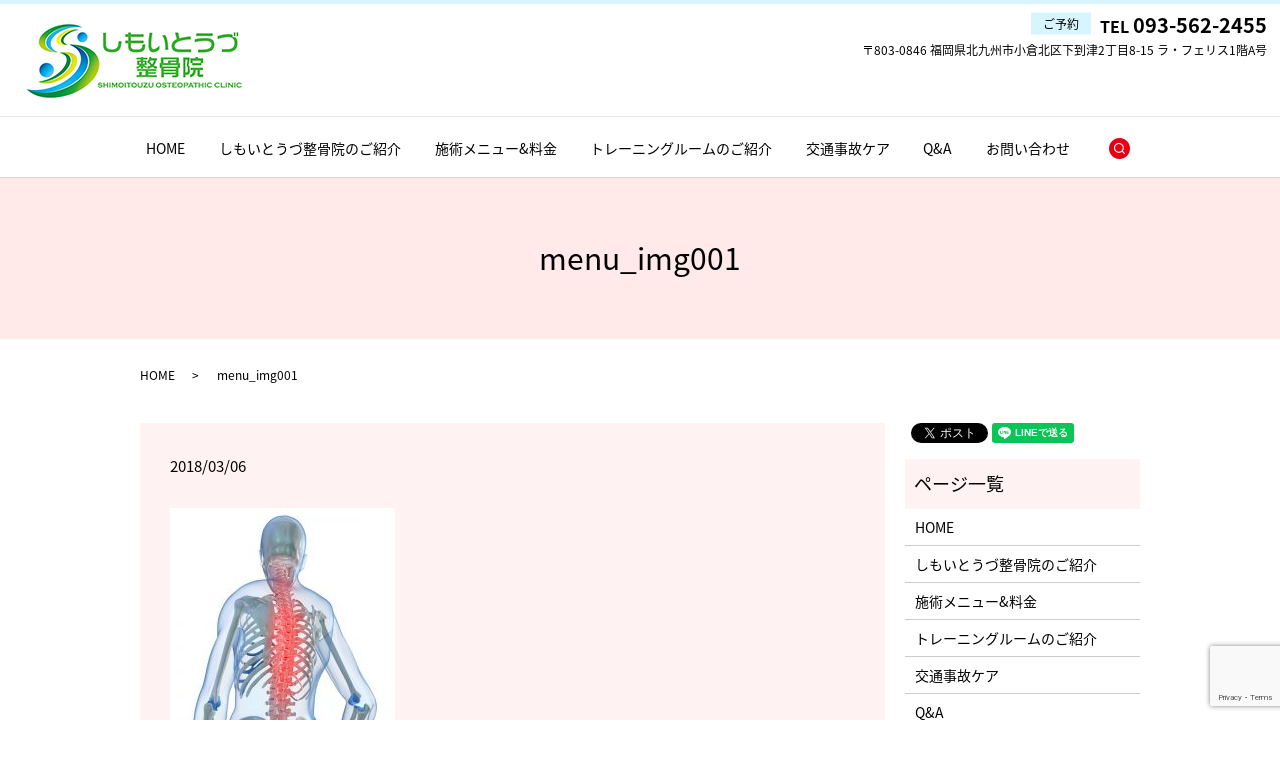

--- FILE ---
content_type: text/html; charset=UTF-8
request_url: https://www.shimoitouzu.com/menu_img001
body_size: 4243
content:
  <!DOCTYPE HTML>
<html lang="ja" prefix="og: http://ogp.me/ns#">
<head>
  <meta charset="utf-8">
  <meta http-equiv="X-UA-Compatible" content="IE=edge,chrome=1">
  <meta name="viewport" content="width=device-width, initial-scale=1">
  <title>&raquo; menu_img001</title>
  <link rel='dns-prefetch' href='//www.google.com' />
<link rel='dns-prefetch' href='//s.w.org' />
<link rel='stylesheet' id='biz-cal-style-css'  href='https://www.shimoitouzu.com/wp-content/plugins/biz-calendar/biz-cal.css?ver=2.2.0' type='text/css' media='all' />
<link rel='stylesheet' id='contact-form-7-css'  href='https://www.shimoitouzu.com/wp-content/plugins/contact-form-7/includes/css/styles.css?ver=5.1.9' type='text/css' media='all' />
<script type='text/javascript' src='https://www.shimoitouzu.com/wp-content/themes/shimoitouzu.com/assets/js/vendor/jquery.min.js?ver=4.9.26'></script>
<script type='text/javascript'>
/* <![CDATA[ */
var bizcalOptions = {"holiday_title":"\u4f11\u8a3a\u65e5","sun":"on","holiday":"on","temp_holidays":"2018-03-21\r\n2018-04-30","temp_weekdays":"","eventday_title":"\u5348\u5f8c\u304b\u3089\u4f11\u8a3a","eventday_url":"","eventdays":"2018-03-03\r\n2018-03-10\r\n2018-03-17\r\n2018-03-24\r\n2018-03-31\r\n2018-04-07\r\n2018-04-14\r\n2018-04-21\r\n2018-04-28","month_limit":"\u5236\u9650\u306a\u3057","nextmonthlimit":"12","prevmonthlimit":"12","plugindir":"https:\/\/www.shimoitouzu.com\/wp-content\/plugins\/biz-calendar\/","national_holiday":""};
/* ]]> */
</script>
<script type='text/javascript' src='https://www.shimoitouzu.com/wp-content/plugins/biz-calendar/calendar.js?ver=2.2.0'></script>
<link rel='shortlink' href='https://www.shimoitouzu.com/?p=29' />
  <link href="https://fonts.googleapis.com/earlyaccess/notosansjapanese.css" rel="stylesheet" />
  <link href="https://www.shimoitouzu.com/wp-content/themes/shimoitouzu.com/assets/css/main.css?1768948506" rel="stylesheet" >
  <script src="https://www.shimoitouzu.com/wp-content/themes/shimoitouzu.com/assets/js/vendor/respond.min.js"></script>
  <script type="application/ld+json">
  {
    "@context": "http://schema.org",
    "@type": "BreadcrumbList",
    "itemListElement":
    [
      {
        "@type": "ListItem",
        "position": 1,
        "item":
        {
          "@id": "https://www.shimoitouzu.com/",
          "name": "しもいとうづ整骨院"
        }
      },
      {
        "@type": "ListItem",
        "position": 2,
        "item":
        {
          "@id": "https://www.shimoitouzu.com/menu_img001/",
          "name": "menu_img001"
        }
      }
    ]
  }
  </script>


  <script type="application/ld+json">
  {
    "@context": "http://schema.org/",
    "@type": "Hospital",
    "name": "しもいとうづ整骨院",
    "address": "〒803-0846 福岡県北九州市小倉北区下到津2丁目8-15 ラ・フェリス1階A号",
    "telephone": "093-562-2455",
    "faxNumber": "093-562-2456",
    "url": "https://www.shimoitouzu.com",
    "email": "info@shimoitouzu.com",
    "image": "https://www.shimoitouzu.com/wp-content/uploads/logo_ogp.jpg",
    "logo": "https://www.shimoitouzu.com/wp-content/uploads/logo_org.png"
  }
  </script>
</head>
<body class="scrollTop">

  <div id="fb-root"></div>
  <script>(function(d, s, id) {
    var js, fjs = d.getElementsByTagName(s)[0];
    if (d.getElementById(id)) return;
    js = d.createElement(s); js.id = id;
    js.src = "//connect.facebook.net/ja_JP/sdk.js#xfbml=1&version=v2.9";
    fjs.parentNode.insertBefore(js, fjs);
  }(document, 'script', 'facebook-jssdk'));</script>

  <header>
    <div class="primary_header">
      <div class="row">
                <div class="title">
                      <a href="https://www.shimoitouzu.com/">
              <object type="image/svg+xml" data="/wp-content/uploads/logo.svg" alt="しもいとうづ整骨院"></object>
            </a>
                  </div>
        <div class="hdr_info">
          <ul>
            <li><span>ご予約</span> <strong>TEL <span>093-562-2455</span></strong></li>
            <li>〒803-0846 福岡県北九州市小倉北区下到津2丁目8-15 ラ・フェリス1階A号</li>
            <li><a href="tel:0935622455"><strong><span>093-562-2455</span></strong></a></li>
          </ul>
        </div>
        <nav class="global_nav"><ul><li><a href="https://www.shimoitouzu.com/">HOME</a></li>
<li><a href="https://www.shimoitouzu.com/shop">しもいとうづ整骨院のご紹介</a></li>
<li><a href="https://www.shimoitouzu.com/menu">施術メニュー&#038;料金</a></li>
<li><a href="https://www.shimoitouzu.com/training">トレーニングルームのご紹介</a></li>
<li><a href="https://www.shimoitouzu.com/treatment">交通事故ケア</a></li>
<li><a href="https://www.shimoitouzu.com/question">Q&#038;A</a></li>
<li><a href="https://www.shimoitouzu.com/contact">お問い合わせ</a></li>

              <li class="gnav_search">
                <a href="#">search</a>
  <div class="epress_search">
    <form method="get" action="https://www.shimoitouzu.com/">
      <input type="text" placeholder="" class="text" name="s" autocomplete="off" value="">
      <input type="submit" value="Search" class="submit">
    </form>
  </div>
  </li>
            </ul>
            <div class="menu_icon">
              <a href="#menu"><span>メニュー開閉</span></a>
            </div></nav>      </div>
    </div>
  </header>

  <main>
              <h1 class="wow" style="">
      menu_img001            </h1>

    
    <div class="bread_wrap">
      <div class="container gutters">
        <div class="row bread">
              <ul class="col span_12">
              <li><a href="https://www.shimoitouzu.com">HOME</a></li>
                      <li>menu_img001</li>
                  </ul>
          </div>
      </div>
    </div>
    <section>
      <div class="container gutters">
        <div class="row">
                    <div class="col span_9 column_main">
                  <article class="row article_detail">
      <div class="article_date">
        <p>2018/03/06</p>
      </div>
      <div class="row">
        <div class="col span_12">
          <p class="attachment"><a href='/wp-content/uploads/menu_img001.jpg'><img width="225" height="300" src="/wp-content/uploads/menu_img001-225x300.jpg" class="attachment-medium size-medium" alt="" srcset="https://www.shimoitouzu.com/wp-content/uploads/menu_img001-225x300.jpg 225w, https://www.shimoitouzu.com/wp-content/uploads/menu_img001.jpg 600w" sizes="(max-width: 225px) 100vw, 225px" /></a></p>
        </div>
      </div>

          </article>

    <div class='epress_pager'>
      <div class="epress_pager_prev">
        <a href="https://www.shimoitouzu.com/menu_img001" rel="prev">menu_img001</a>      </div>
      <div class="epress_pager_next">
              </div>
    </div>
                </div>
          <div class="col span_3 column_sub">
            <div>
<style>
.share_button {
  letter-spacing: -.40em;
  padding-top: 30px;
  margin-bottom: 7%;
}
.share_button > * {
  letter-spacing: normal;
}
.column_sub .share_button {
  margin-top: 0;
  padding-top: 0;
}
</style>
  <div class="container share_button">
    <!-- Facebook -->
    <style media="screen">
      .share_button > * {vertical-align: bottom; margin:0 2px;}
    </style>
    <div class="fb-share-button" data-href="https://www.shimoitouzu.com/menu_img001" data-layout="button" data-size="small" data-mobile-iframe="false"><a class="fb-xfbml-parse-ignore" target="_blank" href="https://www.facebook.com/sharer/sharer.php?u=http%3A%2F%2Fweb01.iflag.jp%2Fshinki%2F1704%2Fshin-limited%2Fhtml%2Findex.html&amp;src=sdkpreparse">シェア</a></div>
    <!-- Twitter -->
    <a href="https://twitter.com/share" class="twitter-share-button">Tweet</a>
    <!-- LINE -->
    <div class="line-it-button" data-lang="ja" data-type="share-a" data-url="https://www.shimoitouzu.com/menu_img001" style="display: none;"></div>
  </div>
</div>
<div class="sidebar">
  <div class="widget_wrap"><p class="widget_header">ページ一覧</p>		<ul>
			<li class="page_item page-item-11"><a href="https://www.shimoitouzu.com/">HOME</a></li>
<li class="page_item page-item-68"><a href="https://www.shimoitouzu.com/shop">しもいとうづ整骨院のご紹介</a></li>
<li class="page_item page-item-64"><a href="https://www.shimoitouzu.com/menu">施術メニュー&#038;料金</a></li>
<li class="page_item page-item-70"><a href="https://www.shimoitouzu.com/training">トレーニングルームのご紹介</a></li>
<li class="page_item page-item-72"><a href="https://www.shimoitouzu.com/treatment">交通事故ケア</a></li>
<li class="page_item page-item-66"><a href="https://www.shimoitouzu.com/question">Q&#038;A</a></li>
<li class="page_item page-item-8"><a href="https://www.shimoitouzu.com/contact">お問い合わせ</a></li>
<li class="page_item page-item-6"><a href="https://www.shimoitouzu.com/policy">プライバシーポリシー</a></li>
<li class="page_item page-item-10"><a href="https://www.shimoitouzu.com/sitemap">サイトマップ</a></li>
		</ul>
		</div><div class="widget_wrap"><p class="widget_header">カテゴリー</p>		<ul>
	<li class="cat-item cat-item-2"><a href="https://www.shimoitouzu.com/category/news" >お知らせ</a>
</li>
		</ul>
</div>		<div class="widget_wrap">		<p class="widget_header">最近の投稿</p>		<ul>
											<li>
					<a href="https://www.shimoitouzu.com/news/7">ホームページを公開しました。</a>
									</li>
					</ul>
		</div><div class="widget_wrap">			<div class="textwidget"><p><center><a href="https://www.itsuaki.com/yoyaku/webreserve/menusel?str_id=5514889302&amp;stf_id=0" target=" _blank"><img class="aligncenter" src="/wp-content/uploads/141.png" alt="" /></a></center></p>
</div>
		</div><div class="widget_wrap"><div id='biz_calendar'></div></div>1</div>
          </div>
                  </div>
      </div>
    </section>

  </main>
<footer>    <div class="footer_nav_wrap">
      <div class="container">
        <div class="row">
        <nav class="col span_12 pc-only"><ul><li><a href="https://www.shimoitouzu.com/">HOME</a></li>
<li><a href="https://www.shimoitouzu.com/shop">しもいとうづ整骨院のご紹介</a></li>
<li><a href="https://www.shimoitouzu.com/menu">施術メニュー&#038;料金</a></li>
<li><a href="https://www.shimoitouzu.com/training">トレーニングルームのご紹介</a></li>
<li><a href="https://www.shimoitouzu.com/treatment">交通事故ケア</a></li>
<li><a href="https://www.shimoitouzu.com/question">Q&#038;A</a></li>
<li><a href="https://www.shimoitouzu.com/contact">お問い合わせ</a></li>
<li><a href="https://www.shimoitouzu.com/policy">プライバシーポリシー</a></li>
<li><a href="https://www.shimoitouzu.com/sitemap">サイトマップ</a></li>
</ul></nav>        </div>
      </div>
    </div>
    <div class="footer_copyright_wrap">
      <div class="container">
        <div class="row">
          <div class="col span_12">
            <p>Copyright &copy; しもいとうづ整骨院 All Rights Reserved.<br>
              【掲載の記事・写真・イラストなどの無断複写・転載を禁じます】</p>
          </div>
        </div>
      </div>
    </div>
    <p class="pagetop"><a href="#top"></a></p>
  </footer>

  <script src="https://www.shimoitouzu.com/wp-content/themes/shimoitouzu.com/assets/js/vendor/bundle.js"></script>
  <script src="https://www.shimoitouzu.com/wp-content/themes/shimoitouzu.com/assets/js/main.js?"></script>

  <!-- twitter -->
  <script>!function(d,s,id){var js,fjs=d.getElementsByTagName(s)[0],p=/^http:/.test(d.location)?'http':'https';if(!d.getElementById(id)){js=d.createElement(s);js.id=id;js.src=p+'://platform.twitter.com/widgets.js';fjs.parentNode.insertBefore(js,fjs);}}(document, 'script', 'twitter-wjs');</script>

  <script src="https://d.line-scdn.net/r/web/social-plugin/js/thirdparty/loader.min.js" async="async" defer="defer"></script>

  <script type='text/javascript'>
/* <![CDATA[ */
var wpcf7 = {"apiSettings":{"root":"https:\/\/www.shimoitouzu.com\/wp-json\/contact-form-7\/v1","namespace":"contact-form-7\/v1"}};
/* ]]> */
</script>
<script type='text/javascript' src='https://www.shimoitouzu.com/wp-content/plugins/contact-form-7/includes/js/scripts.js?ver=5.1.9'></script>
<script type='text/javascript' src='https://www.google.com/recaptcha/api.js?render=6LeUD1YiAAAAAAtgdA6gnjp7Ok8A7gmHvTD_c_i3&#038;ver=3.0'></script>
<script type="text/javascript">
( function( sitekey, actions ) {

	document.addEventListener( 'DOMContentLoaded', function( event ) {
		var wpcf7recaptcha = {

			execute: function( action ) {
				grecaptcha.execute(
					sitekey,
					{ action: action }
				).then( function( token ) {
					var event = new CustomEvent( 'wpcf7grecaptchaexecuted', {
						detail: {
							action: action,
							token: token,
						},
					} );

					document.dispatchEvent( event );
				} );
			},

			executeOnHomepage: function() {
				wpcf7recaptcha.execute( actions[ 'homepage' ] );
			},

			executeOnContactform: function() {
				wpcf7recaptcha.execute( actions[ 'contactform' ] );
			},

		};

		grecaptcha.ready(
			wpcf7recaptcha.executeOnHomepage
		);

		document.addEventListener( 'change',
			wpcf7recaptcha.executeOnContactform, false
		);

		document.addEventListener( 'wpcf7submit',
			wpcf7recaptcha.executeOnHomepage, false
		);

	} );

	document.addEventListener( 'wpcf7grecaptchaexecuted', function( event ) {
		var fields = document.querySelectorAll(
			"form.wpcf7-form input[name='g-recaptcha-response']"
		);

		for ( var i = 0; i < fields.length; i++ ) {
			var field = fields[ i ];
			field.setAttribute( 'value', event.detail.token );
		}
	} );

} )(
	'6LeUD1YiAAAAAAtgdA6gnjp7Ok8A7gmHvTD_c_i3',
	{"homepage":"homepage","contactform":"contactform"}
);
</script>
</body>
</html>


--- FILE ---
content_type: text/html; charset=utf-8
request_url: https://www.google.com/recaptcha/api2/anchor?ar=1&k=6LeUD1YiAAAAAAtgdA6gnjp7Ok8A7gmHvTD_c_i3&co=aHR0cHM6Ly93d3cuc2hpbW9pdG91enUuY29tOjQ0Mw..&hl=en&v=PoyoqOPhxBO7pBk68S4YbpHZ&size=invisible&anchor-ms=20000&execute-ms=30000&cb=ohb30h78jz5
body_size: 48428
content:
<!DOCTYPE HTML><html dir="ltr" lang="en"><head><meta http-equiv="Content-Type" content="text/html; charset=UTF-8">
<meta http-equiv="X-UA-Compatible" content="IE=edge">
<title>reCAPTCHA</title>
<style type="text/css">
/* cyrillic-ext */
@font-face {
  font-family: 'Roboto';
  font-style: normal;
  font-weight: 400;
  font-stretch: 100%;
  src: url(//fonts.gstatic.com/s/roboto/v48/KFO7CnqEu92Fr1ME7kSn66aGLdTylUAMa3GUBHMdazTgWw.woff2) format('woff2');
  unicode-range: U+0460-052F, U+1C80-1C8A, U+20B4, U+2DE0-2DFF, U+A640-A69F, U+FE2E-FE2F;
}
/* cyrillic */
@font-face {
  font-family: 'Roboto';
  font-style: normal;
  font-weight: 400;
  font-stretch: 100%;
  src: url(//fonts.gstatic.com/s/roboto/v48/KFO7CnqEu92Fr1ME7kSn66aGLdTylUAMa3iUBHMdazTgWw.woff2) format('woff2');
  unicode-range: U+0301, U+0400-045F, U+0490-0491, U+04B0-04B1, U+2116;
}
/* greek-ext */
@font-face {
  font-family: 'Roboto';
  font-style: normal;
  font-weight: 400;
  font-stretch: 100%;
  src: url(//fonts.gstatic.com/s/roboto/v48/KFO7CnqEu92Fr1ME7kSn66aGLdTylUAMa3CUBHMdazTgWw.woff2) format('woff2');
  unicode-range: U+1F00-1FFF;
}
/* greek */
@font-face {
  font-family: 'Roboto';
  font-style: normal;
  font-weight: 400;
  font-stretch: 100%;
  src: url(//fonts.gstatic.com/s/roboto/v48/KFO7CnqEu92Fr1ME7kSn66aGLdTylUAMa3-UBHMdazTgWw.woff2) format('woff2');
  unicode-range: U+0370-0377, U+037A-037F, U+0384-038A, U+038C, U+038E-03A1, U+03A3-03FF;
}
/* math */
@font-face {
  font-family: 'Roboto';
  font-style: normal;
  font-weight: 400;
  font-stretch: 100%;
  src: url(//fonts.gstatic.com/s/roboto/v48/KFO7CnqEu92Fr1ME7kSn66aGLdTylUAMawCUBHMdazTgWw.woff2) format('woff2');
  unicode-range: U+0302-0303, U+0305, U+0307-0308, U+0310, U+0312, U+0315, U+031A, U+0326-0327, U+032C, U+032F-0330, U+0332-0333, U+0338, U+033A, U+0346, U+034D, U+0391-03A1, U+03A3-03A9, U+03B1-03C9, U+03D1, U+03D5-03D6, U+03F0-03F1, U+03F4-03F5, U+2016-2017, U+2034-2038, U+203C, U+2040, U+2043, U+2047, U+2050, U+2057, U+205F, U+2070-2071, U+2074-208E, U+2090-209C, U+20D0-20DC, U+20E1, U+20E5-20EF, U+2100-2112, U+2114-2115, U+2117-2121, U+2123-214F, U+2190, U+2192, U+2194-21AE, U+21B0-21E5, U+21F1-21F2, U+21F4-2211, U+2213-2214, U+2216-22FF, U+2308-230B, U+2310, U+2319, U+231C-2321, U+2336-237A, U+237C, U+2395, U+239B-23B7, U+23D0, U+23DC-23E1, U+2474-2475, U+25AF, U+25B3, U+25B7, U+25BD, U+25C1, U+25CA, U+25CC, U+25FB, U+266D-266F, U+27C0-27FF, U+2900-2AFF, U+2B0E-2B11, U+2B30-2B4C, U+2BFE, U+3030, U+FF5B, U+FF5D, U+1D400-1D7FF, U+1EE00-1EEFF;
}
/* symbols */
@font-face {
  font-family: 'Roboto';
  font-style: normal;
  font-weight: 400;
  font-stretch: 100%;
  src: url(//fonts.gstatic.com/s/roboto/v48/KFO7CnqEu92Fr1ME7kSn66aGLdTylUAMaxKUBHMdazTgWw.woff2) format('woff2');
  unicode-range: U+0001-000C, U+000E-001F, U+007F-009F, U+20DD-20E0, U+20E2-20E4, U+2150-218F, U+2190, U+2192, U+2194-2199, U+21AF, U+21E6-21F0, U+21F3, U+2218-2219, U+2299, U+22C4-22C6, U+2300-243F, U+2440-244A, U+2460-24FF, U+25A0-27BF, U+2800-28FF, U+2921-2922, U+2981, U+29BF, U+29EB, U+2B00-2BFF, U+4DC0-4DFF, U+FFF9-FFFB, U+10140-1018E, U+10190-1019C, U+101A0, U+101D0-101FD, U+102E0-102FB, U+10E60-10E7E, U+1D2C0-1D2D3, U+1D2E0-1D37F, U+1F000-1F0FF, U+1F100-1F1AD, U+1F1E6-1F1FF, U+1F30D-1F30F, U+1F315, U+1F31C, U+1F31E, U+1F320-1F32C, U+1F336, U+1F378, U+1F37D, U+1F382, U+1F393-1F39F, U+1F3A7-1F3A8, U+1F3AC-1F3AF, U+1F3C2, U+1F3C4-1F3C6, U+1F3CA-1F3CE, U+1F3D4-1F3E0, U+1F3ED, U+1F3F1-1F3F3, U+1F3F5-1F3F7, U+1F408, U+1F415, U+1F41F, U+1F426, U+1F43F, U+1F441-1F442, U+1F444, U+1F446-1F449, U+1F44C-1F44E, U+1F453, U+1F46A, U+1F47D, U+1F4A3, U+1F4B0, U+1F4B3, U+1F4B9, U+1F4BB, U+1F4BF, U+1F4C8-1F4CB, U+1F4D6, U+1F4DA, U+1F4DF, U+1F4E3-1F4E6, U+1F4EA-1F4ED, U+1F4F7, U+1F4F9-1F4FB, U+1F4FD-1F4FE, U+1F503, U+1F507-1F50B, U+1F50D, U+1F512-1F513, U+1F53E-1F54A, U+1F54F-1F5FA, U+1F610, U+1F650-1F67F, U+1F687, U+1F68D, U+1F691, U+1F694, U+1F698, U+1F6AD, U+1F6B2, U+1F6B9-1F6BA, U+1F6BC, U+1F6C6-1F6CF, U+1F6D3-1F6D7, U+1F6E0-1F6EA, U+1F6F0-1F6F3, U+1F6F7-1F6FC, U+1F700-1F7FF, U+1F800-1F80B, U+1F810-1F847, U+1F850-1F859, U+1F860-1F887, U+1F890-1F8AD, U+1F8B0-1F8BB, U+1F8C0-1F8C1, U+1F900-1F90B, U+1F93B, U+1F946, U+1F984, U+1F996, U+1F9E9, U+1FA00-1FA6F, U+1FA70-1FA7C, U+1FA80-1FA89, U+1FA8F-1FAC6, U+1FACE-1FADC, U+1FADF-1FAE9, U+1FAF0-1FAF8, U+1FB00-1FBFF;
}
/* vietnamese */
@font-face {
  font-family: 'Roboto';
  font-style: normal;
  font-weight: 400;
  font-stretch: 100%;
  src: url(//fonts.gstatic.com/s/roboto/v48/KFO7CnqEu92Fr1ME7kSn66aGLdTylUAMa3OUBHMdazTgWw.woff2) format('woff2');
  unicode-range: U+0102-0103, U+0110-0111, U+0128-0129, U+0168-0169, U+01A0-01A1, U+01AF-01B0, U+0300-0301, U+0303-0304, U+0308-0309, U+0323, U+0329, U+1EA0-1EF9, U+20AB;
}
/* latin-ext */
@font-face {
  font-family: 'Roboto';
  font-style: normal;
  font-weight: 400;
  font-stretch: 100%;
  src: url(//fonts.gstatic.com/s/roboto/v48/KFO7CnqEu92Fr1ME7kSn66aGLdTylUAMa3KUBHMdazTgWw.woff2) format('woff2');
  unicode-range: U+0100-02BA, U+02BD-02C5, U+02C7-02CC, U+02CE-02D7, U+02DD-02FF, U+0304, U+0308, U+0329, U+1D00-1DBF, U+1E00-1E9F, U+1EF2-1EFF, U+2020, U+20A0-20AB, U+20AD-20C0, U+2113, U+2C60-2C7F, U+A720-A7FF;
}
/* latin */
@font-face {
  font-family: 'Roboto';
  font-style: normal;
  font-weight: 400;
  font-stretch: 100%;
  src: url(//fonts.gstatic.com/s/roboto/v48/KFO7CnqEu92Fr1ME7kSn66aGLdTylUAMa3yUBHMdazQ.woff2) format('woff2');
  unicode-range: U+0000-00FF, U+0131, U+0152-0153, U+02BB-02BC, U+02C6, U+02DA, U+02DC, U+0304, U+0308, U+0329, U+2000-206F, U+20AC, U+2122, U+2191, U+2193, U+2212, U+2215, U+FEFF, U+FFFD;
}
/* cyrillic-ext */
@font-face {
  font-family: 'Roboto';
  font-style: normal;
  font-weight: 500;
  font-stretch: 100%;
  src: url(//fonts.gstatic.com/s/roboto/v48/KFO7CnqEu92Fr1ME7kSn66aGLdTylUAMa3GUBHMdazTgWw.woff2) format('woff2');
  unicode-range: U+0460-052F, U+1C80-1C8A, U+20B4, U+2DE0-2DFF, U+A640-A69F, U+FE2E-FE2F;
}
/* cyrillic */
@font-face {
  font-family: 'Roboto';
  font-style: normal;
  font-weight: 500;
  font-stretch: 100%;
  src: url(//fonts.gstatic.com/s/roboto/v48/KFO7CnqEu92Fr1ME7kSn66aGLdTylUAMa3iUBHMdazTgWw.woff2) format('woff2');
  unicode-range: U+0301, U+0400-045F, U+0490-0491, U+04B0-04B1, U+2116;
}
/* greek-ext */
@font-face {
  font-family: 'Roboto';
  font-style: normal;
  font-weight: 500;
  font-stretch: 100%;
  src: url(//fonts.gstatic.com/s/roboto/v48/KFO7CnqEu92Fr1ME7kSn66aGLdTylUAMa3CUBHMdazTgWw.woff2) format('woff2');
  unicode-range: U+1F00-1FFF;
}
/* greek */
@font-face {
  font-family: 'Roboto';
  font-style: normal;
  font-weight: 500;
  font-stretch: 100%;
  src: url(//fonts.gstatic.com/s/roboto/v48/KFO7CnqEu92Fr1ME7kSn66aGLdTylUAMa3-UBHMdazTgWw.woff2) format('woff2');
  unicode-range: U+0370-0377, U+037A-037F, U+0384-038A, U+038C, U+038E-03A1, U+03A3-03FF;
}
/* math */
@font-face {
  font-family: 'Roboto';
  font-style: normal;
  font-weight: 500;
  font-stretch: 100%;
  src: url(//fonts.gstatic.com/s/roboto/v48/KFO7CnqEu92Fr1ME7kSn66aGLdTylUAMawCUBHMdazTgWw.woff2) format('woff2');
  unicode-range: U+0302-0303, U+0305, U+0307-0308, U+0310, U+0312, U+0315, U+031A, U+0326-0327, U+032C, U+032F-0330, U+0332-0333, U+0338, U+033A, U+0346, U+034D, U+0391-03A1, U+03A3-03A9, U+03B1-03C9, U+03D1, U+03D5-03D6, U+03F0-03F1, U+03F4-03F5, U+2016-2017, U+2034-2038, U+203C, U+2040, U+2043, U+2047, U+2050, U+2057, U+205F, U+2070-2071, U+2074-208E, U+2090-209C, U+20D0-20DC, U+20E1, U+20E5-20EF, U+2100-2112, U+2114-2115, U+2117-2121, U+2123-214F, U+2190, U+2192, U+2194-21AE, U+21B0-21E5, U+21F1-21F2, U+21F4-2211, U+2213-2214, U+2216-22FF, U+2308-230B, U+2310, U+2319, U+231C-2321, U+2336-237A, U+237C, U+2395, U+239B-23B7, U+23D0, U+23DC-23E1, U+2474-2475, U+25AF, U+25B3, U+25B7, U+25BD, U+25C1, U+25CA, U+25CC, U+25FB, U+266D-266F, U+27C0-27FF, U+2900-2AFF, U+2B0E-2B11, U+2B30-2B4C, U+2BFE, U+3030, U+FF5B, U+FF5D, U+1D400-1D7FF, U+1EE00-1EEFF;
}
/* symbols */
@font-face {
  font-family: 'Roboto';
  font-style: normal;
  font-weight: 500;
  font-stretch: 100%;
  src: url(//fonts.gstatic.com/s/roboto/v48/KFO7CnqEu92Fr1ME7kSn66aGLdTylUAMaxKUBHMdazTgWw.woff2) format('woff2');
  unicode-range: U+0001-000C, U+000E-001F, U+007F-009F, U+20DD-20E0, U+20E2-20E4, U+2150-218F, U+2190, U+2192, U+2194-2199, U+21AF, U+21E6-21F0, U+21F3, U+2218-2219, U+2299, U+22C4-22C6, U+2300-243F, U+2440-244A, U+2460-24FF, U+25A0-27BF, U+2800-28FF, U+2921-2922, U+2981, U+29BF, U+29EB, U+2B00-2BFF, U+4DC0-4DFF, U+FFF9-FFFB, U+10140-1018E, U+10190-1019C, U+101A0, U+101D0-101FD, U+102E0-102FB, U+10E60-10E7E, U+1D2C0-1D2D3, U+1D2E0-1D37F, U+1F000-1F0FF, U+1F100-1F1AD, U+1F1E6-1F1FF, U+1F30D-1F30F, U+1F315, U+1F31C, U+1F31E, U+1F320-1F32C, U+1F336, U+1F378, U+1F37D, U+1F382, U+1F393-1F39F, U+1F3A7-1F3A8, U+1F3AC-1F3AF, U+1F3C2, U+1F3C4-1F3C6, U+1F3CA-1F3CE, U+1F3D4-1F3E0, U+1F3ED, U+1F3F1-1F3F3, U+1F3F5-1F3F7, U+1F408, U+1F415, U+1F41F, U+1F426, U+1F43F, U+1F441-1F442, U+1F444, U+1F446-1F449, U+1F44C-1F44E, U+1F453, U+1F46A, U+1F47D, U+1F4A3, U+1F4B0, U+1F4B3, U+1F4B9, U+1F4BB, U+1F4BF, U+1F4C8-1F4CB, U+1F4D6, U+1F4DA, U+1F4DF, U+1F4E3-1F4E6, U+1F4EA-1F4ED, U+1F4F7, U+1F4F9-1F4FB, U+1F4FD-1F4FE, U+1F503, U+1F507-1F50B, U+1F50D, U+1F512-1F513, U+1F53E-1F54A, U+1F54F-1F5FA, U+1F610, U+1F650-1F67F, U+1F687, U+1F68D, U+1F691, U+1F694, U+1F698, U+1F6AD, U+1F6B2, U+1F6B9-1F6BA, U+1F6BC, U+1F6C6-1F6CF, U+1F6D3-1F6D7, U+1F6E0-1F6EA, U+1F6F0-1F6F3, U+1F6F7-1F6FC, U+1F700-1F7FF, U+1F800-1F80B, U+1F810-1F847, U+1F850-1F859, U+1F860-1F887, U+1F890-1F8AD, U+1F8B0-1F8BB, U+1F8C0-1F8C1, U+1F900-1F90B, U+1F93B, U+1F946, U+1F984, U+1F996, U+1F9E9, U+1FA00-1FA6F, U+1FA70-1FA7C, U+1FA80-1FA89, U+1FA8F-1FAC6, U+1FACE-1FADC, U+1FADF-1FAE9, U+1FAF0-1FAF8, U+1FB00-1FBFF;
}
/* vietnamese */
@font-face {
  font-family: 'Roboto';
  font-style: normal;
  font-weight: 500;
  font-stretch: 100%;
  src: url(//fonts.gstatic.com/s/roboto/v48/KFO7CnqEu92Fr1ME7kSn66aGLdTylUAMa3OUBHMdazTgWw.woff2) format('woff2');
  unicode-range: U+0102-0103, U+0110-0111, U+0128-0129, U+0168-0169, U+01A0-01A1, U+01AF-01B0, U+0300-0301, U+0303-0304, U+0308-0309, U+0323, U+0329, U+1EA0-1EF9, U+20AB;
}
/* latin-ext */
@font-face {
  font-family: 'Roboto';
  font-style: normal;
  font-weight: 500;
  font-stretch: 100%;
  src: url(//fonts.gstatic.com/s/roboto/v48/KFO7CnqEu92Fr1ME7kSn66aGLdTylUAMa3KUBHMdazTgWw.woff2) format('woff2');
  unicode-range: U+0100-02BA, U+02BD-02C5, U+02C7-02CC, U+02CE-02D7, U+02DD-02FF, U+0304, U+0308, U+0329, U+1D00-1DBF, U+1E00-1E9F, U+1EF2-1EFF, U+2020, U+20A0-20AB, U+20AD-20C0, U+2113, U+2C60-2C7F, U+A720-A7FF;
}
/* latin */
@font-face {
  font-family: 'Roboto';
  font-style: normal;
  font-weight: 500;
  font-stretch: 100%;
  src: url(//fonts.gstatic.com/s/roboto/v48/KFO7CnqEu92Fr1ME7kSn66aGLdTylUAMa3yUBHMdazQ.woff2) format('woff2');
  unicode-range: U+0000-00FF, U+0131, U+0152-0153, U+02BB-02BC, U+02C6, U+02DA, U+02DC, U+0304, U+0308, U+0329, U+2000-206F, U+20AC, U+2122, U+2191, U+2193, U+2212, U+2215, U+FEFF, U+FFFD;
}
/* cyrillic-ext */
@font-face {
  font-family: 'Roboto';
  font-style: normal;
  font-weight: 900;
  font-stretch: 100%;
  src: url(//fonts.gstatic.com/s/roboto/v48/KFO7CnqEu92Fr1ME7kSn66aGLdTylUAMa3GUBHMdazTgWw.woff2) format('woff2');
  unicode-range: U+0460-052F, U+1C80-1C8A, U+20B4, U+2DE0-2DFF, U+A640-A69F, U+FE2E-FE2F;
}
/* cyrillic */
@font-face {
  font-family: 'Roboto';
  font-style: normal;
  font-weight: 900;
  font-stretch: 100%;
  src: url(//fonts.gstatic.com/s/roboto/v48/KFO7CnqEu92Fr1ME7kSn66aGLdTylUAMa3iUBHMdazTgWw.woff2) format('woff2');
  unicode-range: U+0301, U+0400-045F, U+0490-0491, U+04B0-04B1, U+2116;
}
/* greek-ext */
@font-face {
  font-family: 'Roboto';
  font-style: normal;
  font-weight: 900;
  font-stretch: 100%;
  src: url(//fonts.gstatic.com/s/roboto/v48/KFO7CnqEu92Fr1ME7kSn66aGLdTylUAMa3CUBHMdazTgWw.woff2) format('woff2');
  unicode-range: U+1F00-1FFF;
}
/* greek */
@font-face {
  font-family: 'Roboto';
  font-style: normal;
  font-weight: 900;
  font-stretch: 100%;
  src: url(//fonts.gstatic.com/s/roboto/v48/KFO7CnqEu92Fr1ME7kSn66aGLdTylUAMa3-UBHMdazTgWw.woff2) format('woff2');
  unicode-range: U+0370-0377, U+037A-037F, U+0384-038A, U+038C, U+038E-03A1, U+03A3-03FF;
}
/* math */
@font-face {
  font-family: 'Roboto';
  font-style: normal;
  font-weight: 900;
  font-stretch: 100%;
  src: url(//fonts.gstatic.com/s/roboto/v48/KFO7CnqEu92Fr1ME7kSn66aGLdTylUAMawCUBHMdazTgWw.woff2) format('woff2');
  unicode-range: U+0302-0303, U+0305, U+0307-0308, U+0310, U+0312, U+0315, U+031A, U+0326-0327, U+032C, U+032F-0330, U+0332-0333, U+0338, U+033A, U+0346, U+034D, U+0391-03A1, U+03A3-03A9, U+03B1-03C9, U+03D1, U+03D5-03D6, U+03F0-03F1, U+03F4-03F5, U+2016-2017, U+2034-2038, U+203C, U+2040, U+2043, U+2047, U+2050, U+2057, U+205F, U+2070-2071, U+2074-208E, U+2090-209C, U+20D0-20DC, U+20E1, U+20E5-20EF, U+2100-2112, U+2114-2115, U+2117-2121, U+2123-214F, U+2190, U+2192, U+2194-21AE, U+21B0-21E5, U+21F1-21F2, U+21F4-2211, U+2213-2214, U+2216-22FF, U+2308-230B, U+2310, U+2319, U+231C-2321, U+2336-237A, U+237C, U+2395, U+239B-23B7, U+23D0, U+23DC-23E1, U+2474-2475, U+25AF, U+25B3, U+25B7, U+25BD, U+25C1, U+25CA, U+25CC, U+25FB, U+266D-266F, U+27C0-27FF, U+2900-2AFF, U+2B0E-2B11, U+2B30-2B4C, U+2BFE, U+3030, U+FF5B, U+FF5D, U+1D400-1D7FF, U+1EE00-1EEFF;
}
/* symbols */
@font-face {
  font-family: 'Roboto';
  font-style: normal;
  font-weight: 900;
  font-stretch: 100%;
  src: url(//fonts.gstatic.com/s/roboto/v48/KFO7CnqEu92Fr1ME7kSn66aGLdTylUAMaxKUBHMdazTgWw.woff2) format('woff2');
  unicode-range: U+0001-000C, U+000E-001F, U+007F-009F, U+20DD-20E0, U+20E2-20E4, U+2150-218F, U+2190, U+2192, U+2194-2199, U+21AF, U+21E6-21F0, U+21F3, U+2218-2219, U+2299, U+22C4-22C6, U+2300-243F, U+2440-244A, U+2460-24FF, U+25A0-27BF, U+2800-28FF, U+2921-2922, U+2981, U+29BF, U+29EB, U+2B00-2BFF, U+4DC0-4DFF, U+FFF9-FFFB, U+10140-1018E, U+10190-1019C, U+101A0, U+101D0-101FD, U+102E0-102FB, U+10E60-10E7E, U+1D2C0-1D2D3, U+1D2E0-1D37F, U+1F000-1F0FF, U+1F100-1F1AD, U+1F1E6-1F1FF, U+1F30D-1F30F, U+1F315, U+1F31C, U+1F31E, U+1F320-1F32C, U+1F336, U+1F378, U+1F37D, U+1F382, U+1F393-1F39F, U+1F3A7-1F3A8, U+1F3AC-1F3AF, U+1F3C2, U+1F3C4-1F3C6, U+1F3CA-1F3CE, U+1F3D4-1F3E0, U+1F3ED, U+1F3F1-1F3F3, U+1F3F5-1F3F7, U+1F408, U+1F415, U+1F41F, U+1F426, U+1F43F, U+1F441-1F442, U+1F444, U+1F446-1F449, U+1F44C-1F44E, U+1F453, U+1F46A, U+1F47D, U+1F4A3, U+1F4B0, U+1F4B3, U+1F4B9, U+1F4BB, U+1F4BF, U+1F4C8-1F4CB, U+1F4D6, U+1F4DA, U+1F4DF, U+1F4E3-1F4E6, U+1F4EA-1F4ED, U+1F4F7, U+1F4F9-1F4FB, U+1F4FD-1F4FE, U+1F503, U+1F507-1F50B, U+1F50D, U+1F512-1F513, U+1F53E-1F54A, U+1F54F-1F5FA, U+1F610, U+1F650-1F67F, U+1F687, U+1F68D, U+1F691, U+1F694, U+1F698, U+1F6AD, U+1F6B2, U+1F6B9-1F6BA, U+1F6BC, U+1F6C6-1F6CF, U+1F6D3-1F6D7, U+1F6E0-1F6EA, U+1F6F0-1F6F3, U+1F6F7-1F6FC, U+1F700-1F7FF, U+1F800-1F80B, U+1F810-1F847, U+1F850-1F859, U+1F860-1F887, U+1F890-1F8AD, U+1F8B0-1F8BB, U+1F8C0-1F8C1, U+1F900-1F90B, U+1F93B, U+1F946, U+1F984, U+1F996, U+1F9E9, U+1FA00-1FA6F, U+1FA70-1FA7C, U+1FA80-1FA89, U+1FA8F-1FAC6, U+1FACE-1FADC, U+1FADF-1FAE9, U+1FAF0-1FAF8, U+1FB00-1FBFF;
}
/* vietnamese */
@font-face {
  font-family: 'Roboto';
  font-style: normal;
  font-weight: 900;
  font-stretch: 100%;
  src: url(//fonts.gstatic.com/s/roboto/v48/KFO7CnqEu92Fr1ME7kSn66aGLdTylUAMa3OUBHMdazTgWw.woff2) format('woff2');
  unicode-range: U+0102-0103, U+0110-0111, U+0128-0129, U+0168-0169, U+01A0-01A1, U+01AF-01B0, U+0300-0301, U+0303-0304, U+0308-0309, U+0323, U+0329, U+1EA0-1EF9, U+20AB;
}
/* latin-ext */
@font-face {
  font-family: 'Roboto';
  font-style: normal;
  font-weight: 900;
  font-stretch: 100%;
  src: url(//fonts.gstatic.com/s/roboto/v48/KFO7CnqEu92Fr1ME7kSn66aGLdTylUAMa3KUBHMdazTgWw.woff2) format('woff2');
  unicode-range: U+0100-02BA, U+02BD-02C5, U+02C7-02CC, U+02CE-02D7, U+02DD-02FF, U+0304, U+0308, U+0329, U+1D00-1DBF, U+1E00-1E9F, U+1EF2-1EFF, U+2020, U+20A0-20AB, U+20AD-20C0, U+2113, U+2C60-2C7F, U+A720-A7FF;
}
/* latin */
@font-face {
  font-family: 'Roboto';
  font-style: normal;
  font-weight: 900;
  font-stretch: 100%;
  src: url(//fonts.gstatic.com/s/roboto/v48/KFO7CnqEu92Fr1ME7kSn66aGLdTylUAMa3yUBHMdazQ.woff2) format('woff2');
  unicode-range: U+0000-00FF, U+0131, U+0152-0153, U+02BB-02BC, U+02C6, U+02DA, U+02DC, U+0304, U+0308, U+0329, U+2000-206F, U+20AC, U+2122, U+2191, U+2193, U+2212, U+2215, U+FEFF, U+FFFD;
}

</style>
<link rel="stylesheet" type="text/css" href="https://www.gstatic.com/recaptcha/releases/PoyoqOPhxBO7pBk68S4YbpHZ/styles__ltr.css">
<script nonce="G18q50LtELbjfmtiPyFbuA" type="text/javascript">window['__recaptcha_api'] = 'https://www.google.com/recaptcha/api2/';</script>
<script type="text/javascript" src="https://www.gstatic.com/recaptcha/releases/PoyoqOPhxBO7pBk68S4YbpHZ/recaptcha__en.js" nonce="G18q50LtELbjfmtiPyFbuA">
      
    </script></head>
<body><div id="rc-anchor-alert" class="rc-anchor-alert"></div>
<input type="hidden" id="recaptcha-token" value="[base64]">
<script type="text/javascript" nonce="G18q50LtELbjfmtiPyFbuA">
      recaptcha.anchor.Main.init("[\x22ainput\x22,[\x22bgdata\x22,\x22\x22,\[base64]/[base64]/[base64]/[base64]/[base64]/[base64]/KGcoTywyNTMsTy5PKSxVRyhPLEMpKTpnKE8sMjUzLEMpLE8pKSxsKSksTykpfSxieT1mdW5jdGlvbihDLE8sdSxsKXtmb3IobD0odT1SKEMpLDApO08+MDtPLS0pbD1sPDw4fFooQyk7ZyhDLHUsbCl9LFVHPWZ1bmN0aW9uKEMsTyl7Qy5pLmxlbmd0aD4xMDQ/[base64]/[base64]/[base64]/[base64]/[base64]/[base64]/[base64]\\u003d\x22,\[base64]\x22,\x22K8ONZiwwWwXDk8KFwoPCgn/CgsObw5pRF8K6PMKswoIHw63DisKgRsKXw6sxw40Gw5h2YmTDrgd+wo4Aw50bwq/[base64]/CpMOeRSbDlQ3CvVsyTsOKw4vCi8KbBgRqwrsrwr/CpQwVYU7CuD0Fwo9dwpl5eEMFKcO+wpTCncKJwpNMw5DDtcKCECPCocOtwrFWwoTCn2PCl8OfFivCjcKvw7Nww4ICwprCvcKKwp8Vw6TCoF3DqMOOwrNxOCXCnsKFb2bDqEA/VXnCqMO6EcK8WsOtw7drGsKWw6RmW2dFJTLCoTw4ABhhw5dCXG4RTDQOEHo1w6sIw68BwqAKwqrCsAoyw5Ytw49JX8OBw6MXEsKXDcOCw455w417e1prwqZwAMKzw656w7XDpnV+w61mRsKocg1HwoDCvsOMU8OFwqwrPhoLLMK9LV/[base64]/w78sw4TDksK7w6nDucOyw683w5cPNMORwpEWw7B/[base64]/GcOXOcOCwoPCisOMa3jCjgrDmn/CpcOFw711L39DRcO6wrodM8K0worDtMO+fzzCpsOdeMO0wqTCi8KGV8K6GR46cRDClsORQ8KtTVNUw47CtB81FcOZNTNvwrvDicOieyTCm8KCw7EyEcK/R8OBwrNnw65KcsOEw6IzEhscWRt1MGnCu8KYOsK0L3HDn8KEF8KsRVEowprCiMO0ZcO9XRTDksO/w7QUN8KVw4Asw54pWRFsNsKkX1vDuB/Ck8OVL8OaBAzCucOUwoJtwrADwrrDq8O6wrPDuVgkw6YEwpIJb8KDCMO2czEVKcKNw6PCnSxaXkfDisOHWw17A8K0cQcNw619RAXDq8K/GcKNbTnDjl3Cm2s3K8O+wqYAciUqIwDDocOELCHCp8Ogwo5pEcK/wqDDmsO7dsOnUsK7wqHCvMK+wr7DoBZcwqXCs8KyGMKLb8KeScKZPE3CvEPDl8OhCcOkHSBYwqhbwpDCsmDDsk8wB8KSEkLDnEkBwodvBlrDtjbCi2PCjmDDvcKYw7TDmMOhwq/[base64]/DuQgowqzDo1JNcsOGwoxUwr53w5NfSsKtacOcWcOcdcKcw7kdwrgowpIGQ8KjY8K7KMOCwp3CnsKqwoDCoy4Mwr3CrV4yBMKzdcK2ScORdMKwJ251VMOBw4rDicOawpLCn8KCPXpTUsK/XXpKwr3DmMKywqHCoMKOG8ONPFBJRyYtLnxiTsKdSMK1wprDgcKDwrZZwonCsMOrw5NTW8O8VMKUWMOzw54Mw5HCqsOPwpjDlsOOwpQvGWHCiXjClcO7V1HChMKXw77DpQPDi0vCtsKPwoVUB8O/fsOuw7HCuQTDlxBfwofDk8K5X8OTw7HDmsOnw5ZTNsOXw6zDnsOiJ8KMwph4V8KiWynDtsKOw4jCsBIaw5bDjsKDSlTDmUPDkcKhwplkw7wuGMKfw7BTXsOLVT7CqsKLGB3CmHjDpShtVsOoQ2XDqVTCkBvChVnCmVDCsEgmZcK2ZsK/wqjDh8Ktwq7DogvDqF7CinbCtMKDw6USND7DizLCrgTCgMK0NMOOwrpBw5QldMKNUkRVw7t0e3Z3wonCq8OUCcKoCiTDmEfCgsOlwpXCvhlrwqLDtVnDkVAFCyLDsUUaOAfDvMOgJ8OLw6Q/[base64]/DpMKeZMKOBSXCq8KnwqHDscOEJMO1f8OBRMKte8O/eQvDpR/CrgzDjGPCm8OXKQnDpVDDjMO/w7IiworCiR5wwq/DnsOoacKePGJIVw1zw4Z8RsOawozDpEB1JcKnwp8Bw7APV1zClEVnWzMmAhvCtHlVSjLDggjDvwFYw4/[base64]/[base64]/[base64]/[base64]/DgiFBw4TCksO9w5x7TCk6A8Ofwp3CnMKXS8Kvw65ewqkOS8O2wroVbMKxDWg7bzNDwqfCv8KMwrbDr8KhbD5wwrd4ScKTRFPCjVPCt8OPwrIsUyoawrBuw6l/[base64]/[base64]/Dpi7DtmfDtsO8VBrCv8KZOMKVwpfChU0xMn3Dlg7CssOOw459CMOoAsKowpdFw7RSU3jCgsOSE8KDJCJiw5rDow1Mwr58CmDCiBxmwrpFwrR1w4EuTSPCiiPCq8O2w4jCtcODw6XCtV3Ci8OwwqJIw5B/[base64]/CjW3DgAVKKcK0wojCnMOAw6zChCINw6zDmsO0cWPCu8Ocw7XDqMOwUgwGwqrCn1EIGV9Ww5fDicOvw5XCq0xkcW3DgzTClsK/GcKYR2dOw6zDsMK9PsKRwpZ/w5Fiw7fCl1/[base64]/Cl8KQUB4awpsEd8KVAwfDpMO6W8KGPA4Rw73ChAzCrMKQCXtoFMOiw7TClAMOwqLCp8O5w5NMw7fCshV+GcKqT8OGAzPDssKHc3Fywr0yVcOxJGXDtHx1wr02woc5wpd6eQHCsRbCvVrDgx/[base64]/w4zCk8O3w77DlzzDmcOgw4bCukhIGgDCq8OBw7l9L8Osw6J4wrDCj3FWwrZ2QUk8FMKewpcIwobCtcKcwolCNcKvfsOeUsKJI25rw44Kw6fCvMOPw7LDvn7DoBt/Tjprw7TCnw9Kw7lzHsOYwrVwdcKLFREHO1gnDcOjwqLCih5WPsKpwrIgX8OcHcODwobDnXZxw5rCrMOEw5BMwpc7BsOBworDhlLCo8KywpLDksOgasKcSHfDpgjCgTbDusKEwobCj8OCw71KwoMaw6zDrQrCmMOfwq/CmXrCv8KhOWphwoEkw5dlTMKuwqc1YMKIw4TDhyvDtFfDrS8rw68ywpLDvzrDjMKTbcOywoHClMOMw4krK0vDjBQEwrJ/wpBGwrQww6RxLMKMHhXCk8Odw4nCq8KvQ25KwqRDeWh6wpDDryDChHQlHcOmIF7CuX3Ds8KQw43DkiI1wpPCqsKjw7p3Z8O7wq/[base64]/[base64]/CssKPVMKyw4xPw63CnSpBwq8sA2HDjDJ6w5ELJAN+R1jClsOrwp/DvsORVDdDwrvCtBJiesO7AE4Hw7tew5bCmXrCglLDtxjCvMO3wrUZw7ZQw6HCq8OkRsOPSzrCusK9wqsPw51qw7p0w6JTw6QawoZKw7YIA3pDw4cICzIUd3XCgT0pw7zDn8Oowr/[base64]/[base64]/CiRTCr1nDkkDDvMO2wrbDqsO5wrlzH8OCKi1RTFAUTA/CkRnCjDTCl1vDk0gKGcKIDcKTwq3DgTvDjH/DlcKzbgXDksKncsKYwqfDvsK+CcOXPcKZwp4AFXtww7rDmH/[base64]/[base64]/DvgXDtcKOw4YBwqbDkcKsVSDCpjgPUcKCwpDDr8O7wqQbw4xNd8Ogw5x/BcO2acOrwr3DriktwqXDnMO6fsKHwoN3KX8SwrJHwqjCtMOTwovCoBDDsMOYNxrDnsOCwrbDskg3w7lOwq9CSsKRwpkmwr/CvBgZRyldwq3DpETDuF4LwpJ/w6LDpcOAEMK1wqlWw5prfcOyw6hswrIqw5zDp1bCjMKSw7ZJGDx3w740GQPDskjDsnlhLDtLw7RnN052w5AbIMO4LcKLwpfDl0HDi8Kywr3DmcKawoBwVRfCiF14wqIlPMOawqbCo3BkWX3ChsK8YsOhKwQPw4/Cg0nChWtCwrpkw5DCq8Odbx1rIxR9T8OGeMKIKcKAw5/Cp8OvwpVfwp8sXWzCrsOiISQ6w7jDqsKGYAEHZsK4JVzCrS0IwpgiHMKHw7gBwpUzIVxNOwcgw4g0K8Kdw5rDgg0yZBPCsMKlTETCl8Kuw7lvOAhNLVfDkDPCp8OKw5jDr8KxUcOQw6hYwrvCjMKFJcKOacOoKB51wqpqBMO/[base64]/ccO+fsKuw78Qwpg0wonCr8KgwpjCp8KOwocuwrrCq8O1w7XDh2bDo0VKJiFqRxxAwptaDcK4woM4wobClEkPDCvCvlQQwqYqwpdXwrfDqGnCvmI6w7/Cv3okwpPDnSLDmUZHwqpDw7cCw60jfUjCoMKnUMO4woDDs8Onwp1XwrdiMg8OeWZsHnPDtgUCXcOew7PCiSckGhjDlCohYMKFw67DncKcNMKOwr1lw4wuw4bCqyJNwpd2K001VWNYbMOGTsOhw7NnwqvDk8Oswq57CcO9woJ/CMKtwpo3IH0Zw7JcwqLCq8K/AMKdwrvDncKkwr3CncKyfRwZLRjCnhl1A8OIwrrDqirDizjDuBjCrsOxwoc2PAXDgnLDqsKnRMO9w5sWw4MLw7/[base64]/CjAkcwqXCu3DDuinDv8Oyw6fDlmAIw7/DvsOOwpfDvi/CjMKBw73Cn8OPVcKUYBY7JMKYTkBdbQEHwpoiw6fDvkTCpVTDtMO+OSHDiz/CvsOFOMKjwr3CnsOdw5kRw4/DiA/[base64]/Do2XDlsKhwrvDqwgCWMOaQ8KgSnvDujfCtjs0AQDDslB3K8OyDArDr8Oywrh6LXzDk0/Dsi7CmcOSHsKnBsKWw5zDjcOkw7sgB0Y2wqjCr8OddcOZBEV6w5k/[base64]/DnGkzQ37DsDg2wpFpw7LDqBHCmRExwpzDvMKdw6AiwrbCmUgXN8O7b3AGwptiF8KVfyLChsKTbA/[base64]/DjQ3CvMKtwpPCtcKEwrrDgcK4wrDCmkTDlTwAdBTCvio3w7/DhsOoFUIwFC92w4rCq8OPw5YyRsOTWMOpF0UcwqTDhcOpwqvCr8KJejDCu8KIw4NUw7nCqikJK8KFw7pOAQbDv8OGEcOiIHXDm2ZDaFlSacO0SMKpwoUMIMO+wpfCvw5Bw6DCgsOEw7rDusKuwoHCrsKtQsOFX8O1w4R/XMOvw6cMGcOaw7HCj8K3b8OlwqEYBcKWwq1mwrzCqMKjDcOvOHvCqCZ2TsK0w70/wpguw79zw7d9wqXCoQoEU8K5NMKewpwLwprCq8OmIsKONivDqcKRw7rCoMKFwplmEsK5w6LDgSggHMOew60EaXkWYsOYwol/[base64]/CoGFWw75CSCrCksKtw6DDgsOdwqHCmMOxw7kHwpQ8wp7ClMK9wrPCu8ORwqZ1w4LClx7DnHFywojCqcKPw5jDmMKswqTDlMKKVE/[base64]/[base64]/DlMKVw6ICw5kiw6weY8Kww6g0IGbDuiMYwqJlw6nCmMO6BBQ5eMKREznDpS/Ckj9IIBkgwpRSwqrChT7DogLDi3BywofCuzzCgjRYwrQFwoHDiQzDo8Kiw6IfJFMHG8Kcw5DCqsOkw4PDpMOhwoXCn08kXMOkw4liw6fDqMKyM2l0wrvDlWxnfsK6w5rCl8OEAMKgwqobE8O/NMKfQjBVw6cGIsOWwofDlDPCvMKTWjI9MyVfw6rDgAt9w7LDmSZ6ZcKMwpUnQMOww77Dq3rCiMOswonDkA9UdzDCscKkFF7DjDR4FiXChsOWwqjDnMONwo/[base64]/Dn8Kcw7x9wrp5w7LDoMKXfcK5w5XCsHXCosK6WVLDuMO6wr04IwPCrMO5dsO1AsK8w5jCoMK4Zk/CoVPCocOfw5Y9wrZZw75SRWgTCiJ0wprCsh7DmQRnaydAw5NyWg8gOsOOOH5PwrYrDH8FwqkoRsKmccKGZiDDiWLDn8KOw6LDsmfCsMOtOjZ2Mn/CqcKVw5vDgMKfEsOmD8OQw4bCqXzDuMK4RlDCqsKMDcOrwrjDvsOIXQ7CuAnDoWPDqsOmAsOHZMOvBsOywoUBSMOwwq3Cs8KsUCnCknMnw7bCv0J9wp9aw47DhsOEw6IxcMK2wp7DmBLDhm7DgMK/M0RgYcOKw5/Du8OEHGpIwpLCqMKuwodqE8Ofw67DmkZ6wq/DqU0qwp/DrxgAwrJ/[base64]/wqjCicOSw73DvMK+w6LCjFttRsOmGFIow7vCiMKBw7vDpcOQwr3CrMOXwogtw50bbsKzw6bCuTgFQVE1w4EhasK4wrXCpMK+w55SwpXCtMOIXMOuwonCosOeVGHDi8KGwqYnw70Kw5JGVCsRwrVDP3JsBMKCb3/DgGs5IVBaw5LDqcOtWMOJesOUw40ow4haw6zCmcO+wp3Dr8KNI1HCtgnDuDdMJAvCksOFw6gJdjkJw5vDgHUCwovClcKOc8Oew7cZw5BGwrwKw4hnwpfDhhTCnlPClEzDkxTCtT1PE8O7CsKlUE3DjyPDsAx/A8KMwrDDgcK5w5pPN8OUFcOBw6bClMKaJxbDrMOpwrlowqAZw5XDr8OjR0rDksKDEsOJw4zChsK5wr4QwrIQLAfDvsOLUXjChyfCr2cTRhloLMKKw6HDt2oSEgjDg8O9LcKJJcKQLGU4FEpuFinCuELDscKYw6rChsKPw6htw73DoT/[base64]/[base64]/Cm8KMen/CqjrDpxHDncKpwplYwpvCjCE+w5QMwodaC8ObwrfCnA3DpMKpGMKGNyd1E8KXOCrCpcOSDxE1M8KTAMKZw4pgwrPDiAxEMsO+wqcuLC3Cs8Knwq/[base64]/CoMOAwq3Cjk3Cj8OxwpkZcMOWeEMgDy98wpPDsFnCu8K7XMOpwogVw7xPw6hbTXTChlgrH1FZWH/DjHDDj8O1wqMrw5nCh8OPWMKow6okw4jDsFLDgRjCkytzQS11BcOmajZywrDCknZDGsOxw4dPakfDtUFvw4kvw6RxNBLDrT43woLDtMKEwrpVLsKMw40obT/DkwAHORp+wqPCq8K2ZlYew7HDqMKQwrXCq8KhC8KhwrTDocOCwo51w4bCncKtw584wrzDqMOfw73ChDR/w4PCihDDrMKuOmnCiiLDuE/CliN4VsKRLW7CrDIqwpw1w7JbwpLDuEEiwoJHwonDl8Ksw4ltwq/[base64]/[base64]/DsOWwqFGWWxASDV5w5dLwo4cLGd7D8Kpw4ZjwoMZaUBIEn5fKifCk8OUEH4SwoHDsMKsKMOdG37DgCHCjxcDbyzDtsKfesK9WsOcwpvDv2vDpjRiw7vDmSvCh8K/wo0mdcO7w65QwolzwrnDssOLw6PDj8KNE8K0KgcpNMKSZVRBZsOpw77Ci2vDi8OSwrHCisOjFzvCqQsLX8O6EXnCmMOkY8KWa1XCgcOCRcOyBsKCwoXDggtdw5wwwrvDucO5wotWdQ7DmcO9w5AlFApcw5ltK8OCFybDlMOHZnJvwp7CoH80FsOye3XDvcOKw5fCsS/Cv1HCiMOfw6fCp0QlYMKaOUTCukTDn8KWw5Vaw7PDhMOZwrIVNF3DhTo4wr4cUMOTRnJXecKkwrpyYcO1wrvDlMO2GnbCh8KLwpjCkhnDjcOLw7fDmsKtwoIsw6tFSUdqw6fCpQ4ZecKPw6DCi8KfA8OnwpDDoMKWwoxUYGxnHMKLBsKAwqU/NsOJIsOrFMOrw6nDmlPCmW7DjcKPwrLChMKqwqNyRMOYw4rDlUUgCSjCmQQYw7pnwos3w5vCvFzCq8KEw5rDsE4Iwq/Do8OaCxnCucO1w49EwrLCohh2w7VNw48aw7QzwozDi8OmXMK1wrlrw4gEHcOrDcOwbgfCv2TDqMO2esKESsKRwpYOw7srPsK/[base64]/XsORZjbDsVV3Ii95w4k2w67DpsOkw70iAsO4wo5Rw6XChAZrwoHDkBDDmcOyRAVJw7ggB3Fzw6/Ck0nDuMKsA8K1fAMpdMORwp7CgSbCmsKdHsKpwozCpXXCu1V/H8KwJTPCucK2w4NNwrTDpmjClUhyw7MkVTrDucOABsOfw4fCmQ4PSXZhXcKiJcKsCifDrsOaDcKFw6J5dcK/woF5VMKHwqElekHCvsOIw53CksK8w7w8WFhvwqnCnQ0sCCXDoH8nwpV1wo7Dk3R/wo81Hj1Sw7I7wo/Ch8KWw7bDqxVFwr8LFsKIw4YFGcKNwr/[base64]/DhMK/w68yw6F5OMKfwroPJsKLw7s+w5jDhMOkfsK8w7PDj8OWQsKVJMKldcOJajHCliHDiWdiw7/CuxBeJVfCmMOlDMOHw4pjwoE+d8OQwqDDtsKgfAPConV4w7PDrhfDh1UxwrNVw7jClXJ+bQdkw4TDmVxtwoLDscKMw6chwp0zw4/Cm8KQTiQsDwbCm0xSWcKFNcO8cnHCjcO/RU92w7bDtsOqw5rCvlLDmsKef34XwoRZwobDpmTDucO9w4HCgsKGwqLCsMOuwq4xcsOQCCVDwpVCDWFRw7hnwoDCmMKbwrB2CcKMLcOWRsKUTkLCl0/[base64]/CucOkw7lPFkQmwp/DuMK+KcOren44wroHPhwOQsOBZjk8RcORA8K8w4/DlsOXeWLCk8KVUA1YSn9Uw6vDnBPDj1jDqFckbcKOUxPClk5GcsK6UsOmI8Oww6zDsMKtcWUdw6HDk8ORw58ZAzNxbDXDlTdkw7/Dn8KSU2DCkV5AEDHCpVLDn8KaHwg/[base64]/w4htw5PChz/[base64]/Gm/[base64]/[base64]/ChhPDl3XDp8OVfzYdHMKZw6tOw7vDln3DosORU8K/XwXCp13DgMKmDcONK08sw60Ta8KVwrUlCsOdKA06wovCv8OkwpZ6w7kURWHDulMMwpjDh8KYwq/Dm8Odwq5GQDLCtMKYL0kLwo7Dl8KlBzY1AsOHwovChinDjsOLBGUGwq7CtMKHEMOCdmPCjcO1w6DDmMK9w4vDpUVbw750fD9Qw4lpC08oN2PDlsKvB1PCqw3Cp2fDjMOJKBPCnsKGEhrChzXCo1xYBMOrwo7Cu0jDmX0kT0zCsk/[base64]/[base64]/[base64]/[base64]/CpMKXw7oLV2jCvcOMw4xiwq0PDMOTJcK4TRTChXF+NsKbw6vCjjtEfMOTQsOWw449b8OXwp4tRUADwqUhQ1DCt8OYw7lSZBXDuGtlDC/DiiouDcOawo3CnwwWw4TDnsKUw6sAFcOQw6XDpcOtGcOcw7nDgDfDszM7esONwrsNw6BzL8Kywp0/SsKaw5vCsHlUPhjDrSUza0htw4zCjVTCqMKKw6DDnVpTbMKBRgzCrFPDkATDpR7DoEfDkcKHw6jDhjpDwpRRDsOmwqjChkDCv8OGNsOow5TDuwITYlPDkcO5w6vDnm0kYU3Dq8KlI8K8w69Swq/[base64]/[base64]/[base64]/DnMKaQiJ8VMOwGTsoUMKVw7rDswpKwpRnXxTCvk9Bd2TCmMOpw4fDpcKVJyHCqk92EDDClX7Dp8KmMkPChFAjwobCjcKnwpLDjTjDthU1w4bCqcOZwr8Qw5fCu8OXXsOsH8KHw7rCscOGKjI0LnvCgMOResO8wooOOcKPJkPCpMKlBsK9cC/Dq1DCgsO2wq7CnHDCoMKFI8OcwqbCjhIWJTHCmmoKwp/DtMKLR8OxT8KxPMO0w7nDn1XCjsOGwqXCn8K/[base64]/[base64]/[base64]/CrUjCh8OWNivDqBnCtcOlFlR8w4V1w4fCrMO7w756QBHCpcOoFExlPVwiCcObw6tTw6BIKTJ8w4tjwpvCssOlwoXDicKYwp9IaMKjw6hmw63DqsOww6N4S8ObRivDmsOuwqNCDMKxw5TChcOWUcKmw6Rsw5Rvwqtpw4HDqsOawrgdw4TCll/Cjkg6wrDDmULCqDVQV27Cm0bDisOVw5DCvEvChsO9w63CnQLDu8OZdsKRw5nClsKyOw98wr3CpcOAGmrCmCN5w7bDpCwjwq4IdXzDugM6w7QQFSTDmynDokrDsmcwJXk5RcO+w7FnX8KpDxbCusOuwrHCscKoWMOMWcOawr/[base64]/DmMOdw5zCgg1KI8Kqw6Qew4XDn8KRw5LDssOOMcO1w6UiJsKuSMKdXcONeVYOwrDCvcKNbsKjXzt6AsOuNhzDpcODw50MdjnDvVfCshDClsKlw4jDuyXCuCjCi8Omw7Qjw751wqgkwq7ClMKSwrbCtxpzw60ZTijDnsKNwqJGQmIlS2J7YH/DvMKWfSEHGSpUZcO3HMO5IcKXdTTCgsOjPw7Dq8KDD8ONw4fDpjJpEhs6woglYcObw6PCjhVODsKjMgDDu8OJwoV1w7giDMOzXxPDoxTChH0Jw4l1w4XCucOMw4rChF8cIF5AcsOnMsOaD8Oww4/[base64]/DjsOwME8gwqbCpVfCsWk3w40DBcKrw6kRwpgTQMK0wqXCmi7CpR44wqHCg8KvGSDDpcO8w4wyBsOwGiHDo0nDrcOGw7fDsxrCpsONfyTDniDDrDN3fMKjwr44w44Sw6AQwrRzwq4COX5pG3FMc8Kvw6nDkcKrdk/Cv3rCqMOnw7BtwqPCp8KbNDnCnSNRccOpH8OdHAvDjnkPAMODcQ3CjWnCpEpYwrw5TXzDj3BDw5wsGRfCrXDCtsKYYkXCo0rDvEnCmsObI2JTNWYVw7dowqRow6x1MDcAw7zCqMK/wqDDqARRw6ccwp/CgcKvw7N1woDCiMOiVVtcwrpXd2tEwpfCtClBasOSw7fCgnhQM1TCvwoyw4bChHJ2w5TCmsOzfyRgWRDCkCLCkhA1ejJWw61bwpI+FsOGw47CgcKOSVUZwrZdXRDCt8OPwrEqwoEiwoXCnC/Cr8KNHTjCh2R2WcOIPR3DowcefcK/w5V2NDpMSMOxw4ZmLsKZf8OBMX1AJg3CosOnTcOFa1/Cg8OhByrCsV/CvyomwrfDg2svUMO6wqXDiSMbHB0rw6vDscOeaxAsF8O/PMKNw6TCgFvDv8K8NcOlwo13w6XCtsKBw6fCoAfDn3jDrsKfw4zCsxHCq1rCicKrw4MOw5tmwrZpaCszwqPDvcKJw5cSwpLDjcKUUsOHwrxgJcOiw5cnIFLCkF1gwqpvwox+w7Ifw4jCr8ONKB7CoH/Dmk7CsmLDn8OYwpXCncO5GcOPY8O2O1hzw4wxw4PChVvCgcOiAsOJwr8Mw7DDiB12FjvDjyzCkyRswqXDkjU8By/[base64]/CrzdHU8ORwofDg8OgM0rDiRcpBsOdFmx2w6vDi8OAW1rDr3UmDcOiwqJuekNWfyDDucO+w7R9bsOmNWHCnQ7DocK1w61HwooywrTCvlTCr2wpwrnDsMKRwpVNKsKiXMO3WwbCkcKYenotwqYMCEc5QGDDlMK/[base64]/w7DDt8O1w59kc8ORw5PCnmAHc1nDhBDDs8Opw5Upw5TDsMOAwrLDgTLDrUXCnSDDhMOAw7hLw44xQcKzw7EZegktLcKnOlgwFMKIwoAVw5LDvTzCjH3DgljCkMKjwp/CojnDgcK6w73Dul7Dg8OIw4HCiwcyw6Irw4NdwpQMeCZWHMKAw6Nwwp/DicOPw6zDssKmShzCtcKZXgAee8K/WcOacMKKwoRcS8Kpw4gPAyPCpMKLwrzDnTJUwoLDrHPDpgbDvmsyYlQwwo7CqgbDn8K3AsOcwrw7IsKcIsONwrnClmdZaFNsHMK1w7RYwr9rwqAIw7HCnhnDpsO0wrVywo3Ch1YUw78iXMOwKX/ChsK7w6bDvS3ChsO6wr7CjwBmwqVWwpEJwrFEw4gcasOwCUbDomTCo8OLLWPDrsOuwpfCuMKuSBdOw6PDiUVPRjXCi3bDolUtwoBpwo/DnMOJBipiwqcLYMKRLBXDrCledsK1wo3DsCnCqcOmwpQFRQHCr1JvPljCv0Ymw6TCskFPw7nCr8KAUm7Cu8OOw7XDvD56LHA3w5p0L07Ct1UZwrHDvcKswo7DsjTCq8OibHLDiF/Cm0teDwY9wq4TQMOhc8KPw4fDglPDlG3DiXxEX1AjwpYcLsK5wqFWw5cmelJEBcOtekHDosOyUEQawqXCmnjCmWfDq2/Cvlh+G2o5w7diw5/DqkbDvHPCpcOjwpMQwrPCuR0aLCsVwqTChSJVFx40QyDCmsONwo4iwrIjwpo1acKLf8K9w7ofw5cxeSbDncOOw5x9wqXCshc7wp89QsK2w4LDtcKqacKkaGbDoMKNw5jDoip6DWsywokrHMKSHMOHWD3CksORw4fDt8OmIMObf18BF0EbwpTDrhtDw7HDjU/CjQ0kwoDClcOqw5DDlDvCk8OFBUgtS8Klw7/CnlRTwqbDicOZwo3DrcKBMTDCjDh5JT5bawzDgW/DiWnDjHszwqoSw77DucOHSEodw5bCmMOew58iAk7CnMKFDcOnD8O/QsKbw4p0VXAzw4oXw4/DuBrCocK0UMKQwrvDr8ONw6vCjj59dhlBw6NUfsKbw4soey/DuyfDssOJw4nDt8Okw4HCpcK9alnDq8Kxw6DCoVzCj8KfDjLCvcK7wpvDkgvDiBtUwplAw7vDs8OQHWMcJiTCssO2w6bDgsKQUMO7VsOJMcK3Z8KOPsOqfz3ClQZzLsKtwrXDosKLwq/CmmVAIMKdwpzDl8OWR017w5bDg8K8G13CkW9DeBrCh2AARsOGWxnCrRYEflbCr8K8AxbCmEQVwrFbPMOJJ8KCw4/[base64]/wqzCkkvCrMO2woHCl8KKXX5Zwq3DtMOsUcOEwpjDtB/[base64]/CmSnDvsORw78NwpYew7QcYQ/[base64]/w6zCqsKvScK0w4ZBAsOpFhJ6EkdJwqFGeMK5w7rClkrCmSfDpVQlwqXCpMOww5fClcOvZMKkWyIow741wpALXcK2woh8DAgxw7UDY0wFI8OGw4/Ct8OkdsOQw5bDjSrDmgTCnAHCjiZeZsOZw4Y3w4FJw6Ifwq9cwqzCjQzCkURpBl5WQG3DicOvQsOPZX3CrMKtw6lODgY/O8OcwpQbLHExwrwdHsKowp4BOQ3CuErCqMKew5l/[base64]/Cj2vDqTlya8K9w7vCqMK1bSN2w5QZwpBgw5R4WzoGwqsKwq7Cvw/DgMKqYRQ2EsO8ITYywqsccmI9JDsfdl4jPMKBZcOwNMO8IA/ChBrDjU4YwrIge24aw7XDrMOWw4rDmcKUJ0bDuBUfw6xTw5MTSsOAawLDl3ILNMOtP8Kuw7rDm8OdWSptNMKFa1hQw7jDrVILIztkc0MVRhYWKsKnbMKRw7EOP8OVUcOKAsKgW8OhHsOCJsO/L8OTw7EBwrYYVMKpw4tNVwsNGkFJIsKkZBdnLFM5wo7Dh8K8w5Y5wpA/w708wqJRDiVHL1PDgMKRw4suYnnCj8KgccKBwr3DhMOmRsOjWSXDuhrCvAcSw7LCgMO3K3TCjMO0asOBwqUkw7DCqToewrMJG0Uaw73DolzClsKaGsOAw4HCgMOqwpXCtEDDpcOFdMKtwrxzwqPCl8Kvw7zDh8KEVcKOZTl9VcK/BSjDiCbCosK8d8O8wq/DscK8Ah0pwqPDp8OFwqdEwqLDujzDu8O+wpDDqcOOw5zDtMOVw6IwRi4DFCnDiUMQwrogwppTKmZ+MA/[base64]/Ds8KRYcKLwpPCtCNLdcOow50yf8Kbw6ccag1YwptIw4TDi2ZYVMOFw5zDrcOxB8Ozw4VOwqg3wqlyw5AhCyM+w5TCs8OTTwzCnzgjWMOvPsKoK8K7w7gpVyzDj8Obwp/[base64]/enXDiSpiwp40w4lpHTEqXsOnH8OqfMKeDcOfw6dlw5rCscOaClrCrxxbw4wtWMKhw6jDuER8c0XDvRfDimBAw7LCrTgXaMKTGDXCnSvCiBRLfGzDgcKQw4p0cMKyBcK3wo1+w6AewosnVH5+wrjDlcK4wqfCjTVOwp/[base64]/DqXgiBMOsw50VNXklI8O/w5jCqSoIwo/Dt8Kow5fDnsORNxZZRcK8w7rCv8OTdCTCi8Otw7XDgHDCrcOLwr7CoMKOwo9KLW/CkcKbUcKkWzzCvsKlwqTCiDYOw4fDiVF+w57CrgMQwo7Cs8KrwopcwqYGwojDq8KPWMOHwrPDiTVrw7MCwrRaw6jDpsKnwpc9wrF3FMOONjrDpBvDtsK7w5lkw61Dw4E4wohLQQVbFsKSLsKFwpo3N3jDtgnDs8OMSGEfOsKtPVR/[base64]/ZWk9FhrClsOAJsKXw7XDiR7DjBzDvcKMwq/CjR8LMcKzwqbCn3nCiWfCosKTwofDtcOdc2tEPVbDmF0KNB1FL8O5wpLCtnFXR1l9GDnCjcOPfsK2R8KFO8O9B8KwwrFIPFbClsOOPgfDncKdwptRF8OFw6ouw67Ch2lfw6/[base64]/w5fCnRxCw5/Cl294w54ow5rDrBQFwrkvw7PCo8OTJA\\u003d\\u003d\x22],null,[\x22conf\x22,null,\x226LeUD1YiAAAAAAtgdA6gnjp7Ok8A7gmHvTD_c_i3\x22,0,null,null,null,0,[21,125,63,73,95,87,41,43,42,83,102,105,109,121],[1017145,130],0,null,null,null,null,0,null,0,null,700,1,null,0,\[base64]/76lBhnEnQkZnOKMAhk\\u003d\x22,0,0,null,null,1,null,0,1,null,null,null,0],\x22https://www.shimoitouzu.com:443\x22,null,[3,1,1],null,null,null,1,3600,[\x22https://www.google.com/intl/en/policies/privacy/\x22,\x22https://www.google.com/intl/en/policies/terms/\x22],\x22vBopW+V7Y0yJROc5zNR4wfUyfkv2nRzwC2IzTSrgDPI\\u003d\x22,1,0,null,1,1768952108445,0,0,[111],null,[54,86,67,186,174],\x22RC-Y-KvILvtDfjIkA\x22,null,null,null,null,null,\x220dAFcWeA6VmIXciMkGwiVqFaedTlhgCLZGyYZU8tZ0hyzm6dkfqHC6nadrvNQdhiV8CaKvbjKTazCQU9JPBXTyi5jqA_u1vKGxKQ\x22,1769034908507]");
    </script></body></html>

--- FILE ---
content_type: image/svg+xml
request_url: https://www.shimoitouzu.com/wp-content/uploads/logo.svg
body_size: 28500
content:
<?xml version="1.0" encoding="utf-8"?>
<!-- Generator: Adobe Illustrator 22.0.1, SVG Export Plug-In . SVG Version: 6.00 Build 0)  -->
<svg version="1.1" id="レイヤー_1" xmlns="http://www.w3.org/2000/svg" xmlns:xlink="http://www.w3.org/1999/xlink" x="0px"
	 y="0px" viewBox="0 0 216 74" style="enable-background:new 0 0 216 74;" xml:space="preserve">
<image style="overflow:visible;" width="216" height="74" xlink:href="[data-uri]
925vyW6y6R1Ch9BEeldAaSJNEUFFEVGwAIooiqII4kdQQJoiEAEJEGpoCaRBetvsZjfb671768z5
/TF3W3pCEL6/By8eeSTcOXPOe87M+7zf592OUEptAkJ8CtAS72BFZz21XY3U97TSmOikPdFNOpOh
I9mDITRCpo2l6ZT4I9SEiqiIlrJv0VhG5Y8E5GBnChCf1JN8hs8AQK9QSqlPavTlHet4s2EF8xqW
8EHrWpZ3NpCKt0JfL2RS4PSBEwOpwJcHSoIDCBOwQbmgW+CPUBPO59CyCZw05kBOHnswfn/FJ/VY
n+EzDEAopbqB8MfTvUIphRCDkuX9llU8vfY1nt34DgublkFvK7gu6DaoLJDACoQotovRfSOwrZFI
owKpF5MUeXRlAiRcgz5lgRKYQpFweiDRAYlNQIzR+YWcM3YiF42fRnXIxhACIT4TZ5/hf44e/ePt
3/uwM67Dwyuf4/7lz/Ba3XyIdYLPB2YB2BFwOikMm4yOTifo3w/TngpGDX2ymC4nTFMSYg6UmTC1
EKr9MDYEFX4o90G+AZYBtgGOA7XdUN/byKa+LFFfliLL+Hgf8zN8hu1gL0swhVKCfmGRdh3uWvIP
7ljyGPWNS0FaECoGzYLeRtBSHFg+marokUhrFmnfVDrdABtiUNubRVd9TA07HFhgMqs4wP4FMNY/
dLwkkAWCOyBJoRik6TN8hv8hevYagymlUChkTh28d9kT/Py9e6nb/AH4omjBYnDB6W0EI8kZVbOo
LPoCcetI6lJRVsdgc7yHTCrBmLDg8yUmJ5XlcXQZ2AKgHZxXcVLz0GQduA71XQnea2lnTTyLIcsZ
WziL6WVfpMQ/GhNtmM3jM3yGTwB7T0UUQiAQrOhczxWv/ZTX1jwPviih4nFoQtDV1wXpFr447iCm
VFxCk3Yi8zphTXsCnDb6Mi6TIzpfmmBzXlWYKj+AgswTtHT8BVO8TJ4dpr6nhMdXK2bXZejNlDCy
4ADGFE1karCMSCAPoXzggtIU4jMz4mf4hPGRJZir3AGpdc+Hj/CteTeRTnZREBmDJiUZ16Wzq46J
+flcPuNKuqyv8mSzxoedPZToSZpSUGVJrhjt59KxfvINgCx9sbtp7foNQTZSEK1iVc8J3DE/w/1L
mvEFyzhtwkFcPP1ojqyo3g1qPaMLucVgT5C7fat+965PYOv+FC7iI4jknKI8/Del/jfGn21P2m7c
vhfoVOCikHvjeXfS1xB6956KeOVrP+RPi/6MP1BCga8IpRSxbJqu3vVcMulzHDP2FzzSMorZdTGK
fAmUq2hPC74y0uAnE4NUhzxhmkz+m87un5COf0hVaZRe+SN+Pk9y25z/gunys89/meuPuAhDaDuk
5+GXVzN7WSv1GcXIoiCnTS/jS9NK+mcAJfaExRSu67KqeyV9Th8+6WNsZCyGZu11aTln4zNsiK+n
zK7g1KozEfKj9a+Uoi3RSl18IwqXCn8lpXb5R+53S7jK4T+1T9Kd7sbF5dgRJ1Jul39EBnOHWaL3
nLZBYfBRoZRiU3wjty+5la9NuJK0m+bBNX/nR/v8lHw7n9wCuacM1u86EzjAWc9fzJOr/8XI6AR0
zUApQVcyTk+yiTsOuZL8khv47lJojjUzJqRRH3OJGoLfTPdzblUgR3CWeNeV9PTci6VDQcVlzKk/
kwsfnk3Lqn9y9omX8pfTbyKsG7n22570RCLNKb98ibnvNEAkBPlhME0IhDj20BH856RSTCH3/KUp
xcnPH8ObLa8xIW8qzx03l6gvf/f72QlOevYonqt9lZll43nz9KVY0vzIfd62+GZuXXQTlrS478iH
OKnq9L1A6XAoFOe8cCpP1j6DA/zfEfdw8fiv7fLd29ME7l72Bz5oX0y+FUHtDq8qQUuqmUOKD+er
Ey4fRueuLooZlSHjZBBCYGv2wO9vN8/jkIdm8dSZ/ySWiXH+nK9S+5VaqsJV/U32bA/mKgbE41df
vIwn1z7G2OJ9EDmLXXc6ScZt5vFjf0aTeTnnv5XEr3UzJqSzttdheljn4YODTAp5H43rNNDddSrJ
voXkBcBfeDu/fO8Qrv/bN0Gr56HvPcp5kz43jIYtmcN7NYpT//AGc+c1wMwqZNCPtP2ogA/H5+OF
dUnOfqebpw6O7rnEEQKf5sMnfPgwkXvRkHLPsj8wZ9OzlNilpFSa/comEdLDXPnGJRjSwFHZndLd
lGjk7NHnc97YrwDDP9mGWD2WNCnyF1MTGrNTepSCZCaObQYGfnPVjtUsgeDzI4/jzZZ5GEKypnvF
Tsfx6FSDT6Zy/z9knOfqnuaZ9XMpCu6mtqAELb0JeifGhjHYttTWtmQrqzpXsCG+lrqejTQnmulI
txNLx0hmk+hCEPFFGRUazXljLqLQKsGXB37dBiQFQRNtC41gjxhM5h7wjvdv4fl1D3BQyTRSrksW
6HOzdKY28K/P/Zxm+3KufKOLPDtFgaWxtsdh/wLJi4eFiZje0I7TSLzzMFS6lqAf/AX/xzXzJnLH
A1+EAh+vX/06s8om7GwWEQheXNHMSwtbYf8x6EEbAj4cv40K+MFnQkTy9IY0C8an2D/f2pNHB8CQ
BpZmYWgme3Pv9XbLmzy1Zg5FIR+jQ2PIt/KJZWM8W/c0ruuAUAxqD9tGS3eSCZHJAww2lLqWZDOm
YTHCP5LywIid0iMEPLb+Yf6+5q/4DZsLxlzCl8acv9P7pubPIGyEAMma7rXsyh51KNMo4bKlCXh0
ZDRTStZR7qv05mHINAzqU1tDCcUm/6atFhSBJJ7t5f2WBbzfMp8l3YvZ2LOBzX0NJLNJFAoNHSk1
RM46LtFxex0eXfdvUtkkV029FkOCEoKMSBN307hbBEbtmRVRwILNL/P4sls5qGgsSkLKTZNRJnUd
q7nnoMvx5X+dy1/oJmKniZo662NZpubpvDgrj4ihoQBHZUn1nAJOLZoBoYKbuGPhYdzx6PEQ0Zhz
xb+ZVTZhp3vk/tf39MpOCAaR+UFcO4Dy+1ABH5gGSIWpKdIZeKPNYf+9r9V9ZEzKn8whlTMoC1TQ
mWgnlunDkAaHFh8GUuS+JMGOmKwhuIma8JgBFaj/7+50F+3JFoQSFFiFhK3ILtF0eMXR3LToBloS
LTTFN3PsiBPJt/JzEqCfnuGYnDeN8mAlzX0NrO9ZR133RkZGqrdq15popSnRyOa+BjoTHbQm2pha
OI3Dy4/y1pLcoyoUP9vvNm50b0FDAyG8D15IDKGjySH7cQVZlSHjZskqBwBXZTGkbzifC3hp0xzO
m3sWBVY+hm6iCYlSiiwKU+rY0offCBAwguho9DpxOlPtGAJ6sjFGBEfy7mkfMDF/Cp3pDl4/9W1K
7NJh6uceMZijXB774CeU+/xELYuk65DRJPW9G7lk9FSOG3crU+dm0Y0EYUOnI+2SZ+jMPtRjrn6J
48ZvQGUWIqWfQN5+rG7/OtfM/iqodq4+6XaOHTndm4udCgmvQVwzIJqHCgdQgSD4LDAkQkBIE+Rr
ghbDxXA/sfDLHeK6aTdw3fQbAbjo5bN5sWEO+xbsx/1HPkrICqNw2SWJ6SpwFUowoGa1JVuJpeMo
pSjwF+0yTaNDNXx78vf41dJbaYw38NT6x7l44te9i9sRTCEzzPi8SdT1bCCuknzYs4TCQDELWxew
unslK7qXsbF3Iy3xJroznfRmesg4Gep6O7hiysUcUX405NYTITzplmdGd5lmAwt7G78rNXzflcqm
6ctC1KfQpcYIeyQ1kbGMj06kMlDFiMBIolaUoBlGFyZ96RgbYmt5qeF5nq97jvPmnkGZv4LxeeO5
bOJV7F900FZj7hGDzd/0KJu75zEqPIW0m8InJEkliMhuvrPP9dy0QdLZ1Up5vo4CulOKhw62qPZr
uMpBCg0nW4+b/hO6nodwuxDGjfxw3pvQ8grhsUfzy1lf3WV6+qds0ogIFKZQkTBYPtAUulDkSUFU
hwJNYhuCceFPqX9syEoihcRVjrfnM7zwlV0200uRc/wPzk1nspOY04dDlmIrx2A70dz6L59c9QXu
W3kvXdku5m5+wWMwIXaorX6+9Die2vBPqgPV3LPsTv607A+s6V5BPBNH5KSPxDN3K+UZrXDAyUkd
hpKmoD62kQ2xtWzqbWBzqpHN8U30pLrpzfaRdBI5ae3i4hAUIQrtQkbn1TAz/0AOKz9iiw49aJrG
UeUHcVbNl5lWuC+TwlPI8+Vt/6HsYkZFRnN0xbEcP/IUzn3hdBIqjVIuo8JjOKbihK1u2WUGGyr2
VrQ8RYFPYhtZdAccpYj3tXPO6Fl0GCdw78o4/rBAAU0JxedKdM4b4a0pEk89JPs0iF6gECtQQ2+y
kjm1vwHd5tTxs7C13Ykf9D6FL42L8v1lGVASTQdLQL4miWoa+Rok07BPvsbhxXu+//oo2KYvajv+
LU1YpFTGU4PknqyDnpGg31rakWqjLxNDKEFezuqpxI4taf1q2ujIaKYX7sPrza+ysnM5dd0bGBkZ
Nex5hlplV3WvYE7DMxRaBfg1Pxt7N9KZ7gAUmtTIM/Ip8hVTFiyj2C6jxFdKnplHPB1nasE0lOup
n0IIVnR+wLVvf4vmZDM9mU4S2b5cOJ4cMqcwsIvLqa4SjUxtGkv62K/oQH554B2MCtfQnzwihOD4
EafwhVHn7HQe+3VVNTgKh5cexb1HPMA33rwYHYM/fXgnR5cf7xmAhixcu/3mktlOYn2LKfZH0bQM
WSFwXEkHLRw+8hie6QL6uglFTQSQdRWXj7aBnJ6cG1iqWgzAJQNWCa1dilhfG0iTMZFdV2H64bpZ
RgR0/nJ4Hpe90omTVBQHTfJ1CGsu6TQEdcG1kyxsXX5kx+2eYFsO06H7y3mbX2VN92oCZpjWdDOl
dhl9bh8PrPkrfi2AUs5OTBzQm+lhRv5M9i3ef/jv6R5c5WBIk4iZW6V3ZnsYcm160Uzmbp5DR7KL
JZ2LGRkZNexZ+j/4e1fcye+W/gYXlzwjj1U9K4iY+exXdBBT86YxNX8646MTqPCPIN8u3OawruOp
wkJAR6qDV5teIayH0TUNpQR+PYit+7F1izwjD9vwM5h1JejKdNGSaCKeVhTYUd5tfpPT55zAv499
lprIWE9aKgjo/m2Ov+1J2HopOrHqNKav3I81XatY1bWC5R1LmFIwY9i3tcsMJnJvozdZhxQthA0d
RIas0MgIh1KfQcgez4IWQPe6T2YV44KCz5cMkUYKz48hyhACpAxBag1lQZdgYCyx5POs6God2hx2
Gggg8KxOiktH+ik4VnD78gSdCQfdFdhSsk+hzmXjfEyMmLm16H8PKSQv1T/PPSv/iEJxybivcWLV
qQPX/7b6//jrsn8wMlJAebCcikAlyUwfP55/PY5SCJHd6aJQ19PBD2d+j5nFBwxuYoDeTC9KgS51
AvoOgqOHQQ30MTVvBj7hJ+EmWNm7nFM4Y6vWv1p0M79acjMjglV0pbrRLJ2rpnyPz1cez/SCfXfo
5PXeiSeNvGb98kJjfGgcU4v2YXR4LKOCNZT5y6gIVBA0w4T0cM5MPihjetK91Pau45WGF3lo7X0U
BypoiNXx80U/5b4j/4EQcrhbYLcxuDJNy5/BkvaF4Lqs6VnFlIIZDF2ZdkNF9IzzUmSwtRiuNFDo
uFIj5TqYloGmFbG5D9C8trEMHFZoEDWHTGxOLXHNsyFzK1JtQqU17Mi93HToRVyz/AUee/1v/PiQ
LzMpOgIBODhItB1OiBzikDqjzOaMMpMPOh0SWci3JGPC/Y/ar9Z8MvuwlV3LeLL2WTQFx5QdO+ya
pfmwTAhoNgYarnIRgF/z4+J4Rgu1YyuioXdg9Dul+5sKSLspFC6a0AgagcHrO4QYaDMqXE2eFSGT
SLGpp36gRb9U/s/GJ7ltyc8ZG55Ac6qRc2ou4NvTvk+pv2yX5mXoO/HWBC+sbWp0Ks+e+AqlgfJd
6gegyLYosgvZv/hA9i2ayVVvfZ2SQClLWhewtnstYyJjPmLkzeC9hb5CcBVZ1yGRTW7VcjckmIeQ
VUPUZxNLxxBCRykD3VWkVB+CGIFcj0KAg0tEH04QCHAVQo5A2U9A3xdRtCFid/Kdme3E3fO48fHZ
TP7VhfzxrFs4d9KhRH07DovaCjm9a2p0aPSDi8qtxh+VtYaqI7sbI5chS4UdRdd0yv3DP5orJl/N
adVfxBA6d3xwK2u71lIZruJ3+96CbfhQrtgpU/j1ADMK9h38oV8lz0kPIQSm9HnPsRvRDCV2GYVW
Ic3JZloTzQOMK4Qg5aa5d8UfKfAV0JJq5uLxX+fGfW/xblQqF7e3u+q4Z7QIWRFCu+hSGIr+PeEx
lSdwTNnneb7hvzhuhrU9qxgT2bmTfZfh5uTmdpJ6d2MP5s2oqUcpDe3H2rZXCZgpsm4GXWkkMgrp
LGJy+HPMzngrpQGkXcVWyr7MKXT6EajQckTqLtzsC8i+R7lh/3c5t6aaP8/7kNkffAVTfYV9R5zB
5KKJZHoUD7/zPh+2rWHi5CAVZSaZtCQqolQFKikNFhA0fLklcMh4augG9aNLLiE9hVluxw+0I2yO
bUKTGob0ke8f7oybEp3GlOg0AO5Z/ge60x2M0cZx7IgTd7n/99vm84uFN5J2HS6ZdAWjgqOALWRe
jmThigF/rlKewaWfEbaM2wsZYfLtQtxuh+50J72ZXkKmV8pleftS1netw5QWY4PjBpirfyGSe7jX
lULmbBZ7ECyc82kJIagKVZHJJlHS84ntTbSkWpFCIKWBz/BU1aGU7p6RIycZxhRfx7q2V5Eig08X
uAocCzZ3Pcixhd/jVjNMxkkQMjQ2xF2SjmKoEOpfNQUKIYpwfT/FVT9FqM2ITC2j8+PcdmohYJN1
JO2pCEIpDFNSEYny/ALFH+9/FRIb4CCTwlFJXKuDeALG2eOYXj6BA0tGM714LAeWT8LUzY+oEgxH
QAsgBMSzcXrTvYSNXVthHZXlw65lWNIm38qnOrD9ldTUdFTuA0tkktiGj12JiLh3+R+4d+lDhPxw
0ojTBhjMcbP0S4Wsmwa8iAnRb3wawlzNfZsptkuGG2UEBI0IwhXEM3F6s90DDLY50UDSTZJOpzh4
SKTH3ojUF3uwiAEwhPaGRCNSM9EAQ+5dC/KKrg/wGX6kFFT7a7yhGaR4NxisPypAURw+nollZ7F0
0z8pCCg0IGrB4palnFl4F+eNuZJ/LO9jXL5keU+Wt1ozHF2qsWVQi0J5E4HwdliyDFd6Onv/mqdr
UOLPiXwbTj5oHCcfNI71Xzqbm+99j789t5R4RZqafdOI8vWscd7ng3mP81A6APkVVBaM4siRMzi1
5mBOGn0YfmPQBbmnSSYRK4pC0hhvZE33SioClUOubql4DY7yauPLLOtciiUNqkKjGBGsYnsQSqJJ
SSLbR1alAd8uKXS2FmJktIBCq5CgNWjM8OcMG4lsko5EuzcGcoDafivg99/+FuOjk7hkwtdw1XBD
QMQII9CIOX0knL5BWhEo6YIUuEOc+HuSZrI7auvw+wYNcTAo8NqSrbyx+VXCZhjhKkYGRw67Ywed
7awVL9b/l8Vt7xEwg5TZlUyKTt6qzW7JbjFE9dqv6nFGFc2ivQ8cBUpoKAnv1V3Fb2uWMLm8iNUx
F0sK7lzbRz9zDY3VEkiEkDn9ddAWuC2ivLHlQD+jx1jc/6tDeeKe43BTNh8+ZpN+62RObPsBF+z3
c6YefBCoLja1rOah+Q9y9mNXUHPfmVz58q9Y2LoqNz4DoTi7gv5WE8OTSGfTGJrkvpX3bkkpuXVj
SGgTxDI93LrwRiJ6lN5MnKPKP5druu2xA1YQTWjUxTeyrnfNAL1K5XLa2DousSPVxtvNrxM2g9im
TaldMnCt1F+GpnlhRks6Fg/Maf/H3JPu5rp3vs2vl9xJfs5PtmUmi98IoKSLq7Kks5nBvn1lWMKm
wFfI3M3PE8/GBvrfXQgEe1bozHNYD+0p6SS4+q2v0ZvuJZ6OMS46jnGRCbnWOyRiW/8chsUti7hh
wXXkWQVsjjfz+REnYemedBz63HukHCvlAnDUuNeZWn4hPSnoTTkEDFgXUzRvnsXTM17jgJIiurIR
/tuU4fervBVvzxPexBZ/ezjzsNGse/I8Jh1VwKrFH/DvF3pY/O8pHNHxLb59xOWYxTpYNhRW0xRr
4k/zfsfMB8/mvDnXs6R9Tc5Qtms0idxrOW7kyeT7ooT0MO80v8m337yCNb0rB9uJ4dvAd5vmce5L
X2BjvA5XZBgVruHLo3Oq1HY+pinRGaQycSxhcOuin9EQr8/1LYYsdIN0N8Tq+eYbl9Gd6SbuJKgJ
jaPILh24PiE6maiVT4GvgGfrnuSF+v+iUHSlOnhgzX2c/sLxPLr2QfJ9Fm7u/W6JrlQnm+PdbIpv
ojvVNfD75ILpVIfGkHL6aOtr5pLXzue91vm7NKfbghBiu/Oy3XuGGJw6Uu08uf5xznrhZN5tfpMC
XzGd6XYum3ClZ6J3+31Fw7Ezxu5OdrKg9W1uW3QLF71+Dgk3RjydoCY8jsvHf2PbdO1JPpjCzfmm
PP7c1PkvPmz8MS09K9A0yLgwOQyh/Ju5s+kH/KtBp7XX4Q8zU3xzrA39q9RHtejl6oAIIYmnHQ6+
6gk+WLYZ8izoCnD+0ZOYdXorv1/3K5avqkMUVgMK5cShpw5CBXx/5kXcdvB3c8+16yrjXcvu4Afv
XsPk/Cm0pdooMAqZXrAPFYFKiuwihNBoiTezpmcFC9veA6lhCEFTXxMPH/0Un6s81qNdbdsy2BTf
zHH/PRxHpRFKkm8VcmDJwYwMVaOj4yoXXeqknBS18fW82/wW7YlO8qwIq7pX8M9jnuFzlccOe6gL
Xz6bN5peptguJZlJMT5/Ap3JDtb0rCbPyCfudOEqwT+PeYZ9i/bbiqa7l93JE+sfJWRGuGX/25ic
P23g2tMb/sWFr5zD2Oh4+tJxNKkxNTqDcruMPLsAQxrbZdx+pJ0Upmbw9YlXE/UVbLPNSw1z6Ep1
YGmeMUsoiKV7STh9tPW1srGvluXdH1DbtR6/GUITkk299dww82d8Z9oPgNx2A7nVvNf2rOe773wT
UzPQRc4CrUBqXkhXa7yFTfF6erO9FPoKaU00E9CDPHbUbKYV77MtcvdeRjPAxvaH2NjxAG2xF2nr
g6iEcQU+FmZ+xOyO83mtrZozK+En02CElaN+rxgfvH66khlqLnqEjs44oUI/vbUxDp4wmR9+r5Jf
1f6QN96fjyiuQcfF0AR9mR7ormV61SE8fPxvmZS3e+bbW9//KXev+B1KCIJ6iFQ2SdbNDsTTaVLD
1CykFMSSPZQFK/jZ/r/m5JGn7qRn73nm1D/Lpa9dgItL2AgSzyRx3MywVggXQxjYhk1fNkWf08eP
Z/yEq6dd5+2hhixibzfP48w5xxG1CgmbYXrSPQNM2pPpZr/CA/nFgbczNX9GLiBgSCiU6yK2SH7b
cr/0lxV/4rZFPyPh9mEbQRw3i+NkcZTaJYnUm+0lbIWYd+oiqkOjt9lm1tP7srhtEUV2LtpHQNbJ
4ubo0zQdS5hknAwJFac6OIarJ1/Dl8deuNPxl3V+wGFP7YuhmfikNbCHVMKzuOqaDgqSKoGl2Rxe
ciQ37nczY8LjhofkDGIvMJhyvdAQMWgviac20BKbS1vsbbpiLxARm5AywKLEoTzXeigBcybHj5jK
UWVllNnGVrr+bpOAl8qvSY1XVzVz1FVP4Y/6MX2Srk1dTCwez4O3zeQ7yy/njUUL8BWPQldZdCkw
paSldw2m5eep4/7MCVVH79bY7zTN44n1j7G0azFtyTaSmWTu43TRkPiNABXBSg4unsUF4y+m1O53
vG5/cRkavbK0fQn3rfwTC9vfozcVw3EzOLgD+zFdM5CaTlTPY0L+FM6pOY8jyo4CwHFdtBxT9H8s
z22czS0Lf0xrqhlNaViGj7F5Ezm16gwuHHvxAAH9e8N+tWurDPBcmy33WcvbP+BftY+wrPMDmuPN
xJ0+HDe7S8toLBsjbIR48rjnqdyOAejAf09lUeuHFPsjQC5jAIkpTCzNxDIsCnzFjItM5OCSwzij
6kxCpmfl7Q803x5Wd6/mK6+chU/6cs56hRK5ammuhm35KLXKqYmOZVbxERxcOis3F+6AL2yLd7p3
Jdj2Ppq000UqvQKfuxJDxtmYKGZd3zgqwhMZHbJIpvt4fdMaPtj8Eqn0EiYX9DI6GidqthJPddCT
KcZvjiLoqyFizSTsPwTLKB8YsT/+qv9dn33XPP755HL8IyLoAnrq2zlg9Az+dmsNp7x4Fus2txMJ
l6CJNLpUWJpOS3wzqWwPjx53L+eMOXUXZOvwFvFsnMZ4A22JFlxcUApD0ymxy6jaYjXeFUvZluO3
p9ppSjTSl46TcTNI4anZlrQImkGK7XLyrLwd9DCIWCbGkrb3yLgZSuxSJuZP3cbobHX/YI7Zrukd
LYkW4pkYff1Gj53c5eCioTEmUoOh2dts/ezG2XQk2/Dpg9ZgR7kEdD9hM0iRr5RK/0jCvuGuk12Z
86zr0JPpzKmPw/2oIPAbgW2UbhgMBt7GrOxtBttduCgE6WyWZW31vFH3Ng8u+Rfvr56DFRJ8YdIY
Tq2xOKColo3trXQ7EDbA9hVQGDiVioJrsa2JW/W6pqmHcd/+D8LUMQ2JkILk2iau+MKpnHvBZmb9
7RwCwXJ8uoaJQpMKnyZpS7aRSHfxwimPc3jFrE9gPj5DPz5iIapPC/6XDNYva9yc/2Xw5y3VjH+t
fpezHr0ZGmsxqvfj8hljuOGgBN1dd7A5nsav22SdGD7DZETRbRTlfdvraojh5Ig73uD1N9ZDUQCp
hJdyXx/j7dsv4nl5Mz97/m5Ki8ahKQdDgqaBJTU6EpuotHT+e9prFAbKdsuX07/NELnnHPTJ7KUv
JbcvYshqPCBV+j/IIQG+w2/tN6ioQerU4IH4e7kAACAASURBVMq7xw7dnRCsAKUEUuyiVVDhVfxS
/bFYuR93fEsO/ek5g6EMnzB6/of5Gp5+6kUOiMH/tvExfHHcgdRe8wD5YyrJdL7GXS/N5kvPVTCi
5GHKgyGEEoR81WjCpL7pO7R23T7kbs9Sdfr0ckCCruNqGsI0IaDzg/+s4MJRFxLOKyCZSSIkaMIL
ZVakqQmXkk418fsF1+z+Ew4xzw/69/biSxb9MycZNNNLj8UGB972vQMajHePVP3ML7e1d9hrBAvE
kJCyXfjTzxy5XDbVz2g7+DP4nxde9UkGc2+JT11xaQUoV1EVzOeJc24HIwgFFq+9/QuunBdkXNW9
QC9CpTH0fGwrn9a2a4kn38j5T7x+9h0ZgTyv2o/QNZSUUBbhtYUf0N5QxZX7n0xXXxNGzn8tcLGE
wk+a8dEaFjT+m/mb/v2/Kcz5ETD0U4pn4/RmerfTUpHKpollej1z+f8DJ84I6TF/yknT5yRIOltH
q3/a8TGfrrKHyL34I0dM4aCJn+OdZS9AaSV/m3cz35z2T6aUncrK5ufwaWVoMgKqg57uXxDw/Zdc
MhEjC/zIqB+3zwFTA+UCClyHuSv7OO2wo7lVPAhSedEjmiIgwZYQ1ASm5efFdX/ggMozP7l52A4U
XhHRtT2rsKUfXeqs6l7J3ct+h6vg65OvYlJ0Chk3Q8pNMj5vElEzys8WXs8jax7g70c8wuGVx2zd
b39olBA0JTbz2NqHQSg0NFzcXTBvKECCUkgpiWfjlNsVnD/uq8NaPbH+UdZ0ryFohrwCUVLRk+pi
WnQfTq7eulbjbYtu5vH1D1MTHsMTxz2DLv7fOS3nU8dgW24FThq9L+8sfRZhhFHty3l63RpmHnIh
qmk2mgApskgjn1R6Ppnsegzds9hFfTq27SOeTKJ03dsguQoiPubWNnD2UeMozysj42QwNJOAcAho
Dn6pMIVLJFBGY/dbrGl9mbFFu2e6/7ghEMyufYJLn/8G4bAEqbClTUWwEiXg6jcvJ5lN4iqH3l6Y
84XnOHbECSzuWEhPNs7vl93OY7UPk3LSCKHRk+6iKljNLQfcjim9j7elr4lfLL4BXVik3TSpTAJn
YHzQBtRKtSVxCKURMgN0pbrZp2i/rRjsH2v+znP1z5NnBohl44SNEK2JXr419ZvEnT6erXuKQqvY
U7mV4v2290hkYtT2rOPqeV/Dlyv+mXSTaOjcsO9PKdnFvLP/NT51DLYlRocrQDdQZEG3+LB1FTCd
gG4gyKAJAyn84DaSzSwfYDBXgatLMDQvYrjf2RnwsbytG7ITmFY4kgWNK4gYeQQEBISLTyos6WBJ
iSLNmrbZnzoGA5hZdBD3fP5OKoIjULhs6F3L31b9FYXiuhk3MiY8FiEEG3rXc2DJoWzqraO2dx2l
/hJe3fwKMSdNQNMpD1RQF6+nwq7glv1+NbBp8Gk21cHRtCbauWT85ZxcdQYpJwV4DB61CtCkzKXf
55yxCIRQ6ELn1sU38czGp7xA6C0EX2mgjIpACWPD4ym2imlPd7CsaymVgUqWtr/PY2v/SZEdpSPZ
CUCBHSWkhehz+nhg9f1kXQiZPmzNjxCCq6ddQwmfMdgewVHZwbhW3UcyEwc0NN2i/9wviWddUyI9
cF9HIkPCAUzN24Mp5amJtkVjIonI2pQHImRVFp8EW3fxS/BJ0DWFqWUwfDbtsQWfzIPvAAqYUbgP
CIfV3aswhUVPJg5C4JKhO9ODC/RlevjymPPRgEtfP5fNsSYuGn8ph5UeCQI6k238eeUfGRUYzbXT
bsDQDIaaI4XypNuk/GkcUHzwMBr+svwuOtMdSKmTctJo5CI/lJd10ZZsxa/7B+sbDoEAGmPN/Hjm
LXxl3KX8eskveK7+ZQp8RehCp9COMKVgGpMiU3CFO2Ce7ZeXUmo0xupZ2fEhQSs8GNb0KcSnnsFW
dTVAJg1CAydJedBbqbJOAtMIe5t8oRBCRw6phlfblYakCz4jFxauwJWgK3DBRWDrJrpwCUmXoHDw
SRdTKEzhYEqFKf3E0mvoS2/Cb1Zum8BPAP3f6w3zf8CzdXOZmDeSiC9K1MpHoJjb8DyPrvs7q1ob
uPXgmyjxlzJn45ucXP057jjkTwP9rOxYxnfe/hZHlB3G+eO/AvTH6QmCZghXuLmM5dSw8TNuhj+t
/D0butdT5q8kqAdAOCghPYZC4ZM2ft2/zcgJhXfUdsjw8skaE/XYGkyKTuX1xpdp7OrmrJrx/Pbg
P253Dv5b9x/OevFURlG90xjHTxJ7xGBeHpf3r6HhM8lEmsZ4mnzbJC8wuKq4qj/naNf77/dkzGtY
MajiOYrJxWOBdSjXQcvV1xMijU4UXasZ6GNJax+k8TzTKvdRai4q66DbPgxNkswkCeqKoHTxSbCk
wpQOllRYwsWn6SjVTCxVl2OwvRU7uXdQ6C8i3zCYc8KrjAiP4sjZ+xOx8nnpuDks7VjM/k/sQ8SX
h3IVpYEIHdl2blt0E9ft82MA/rziD8RSWWYUDalAlXtJ7X1tCMCQXsFNVzmknDS61OhOdFLmK6ch
vokvjTmPb078NgkSA9E0Gjo3vHcdT9f+i6ybJZ1NYerDEx37nTUAKztXUBEspipYjan5KAwFSWXT
dKU72TINRaEwpEF9rI5iu5hSfzmG+PTKiT2jTIGDQs8x18MvreaB+ZtY1J6gVRhE8gJMKIty+rRC
vjkzn4DUUbv4cfbH4SGgMdbOG+vfhWA+ZJIQHsEJVVU4iTuQWi5NUwhwu9Ct/dD0sQP9vFIXB1NH
aga5wDlvvyCgMi+MaSboTHWRp2nYUmFJhSEdTOlgDPkjAcfpHErdLj3H/wIZJ01WODy64R+MjUxE
IMhkU/x73aN80LEEhVew89uTruWoimO4bN4F/ODtn3BA8cFEfQXM3vgklaEIZ1V/eaBPgWBB8zt8
Y96l2IbFiOBIHlr7d57d+BRpN4UUOo5yiaV7qLAreH3zy6zsXoHKOoCLK0Gis6mvjupgNWtjq7ng
5bO554i/EbWiuTHAFV79ENd12Ni7gZGBGkJmmIsnXs65Yy/g229fweGz96PIVzTowFfCy8KWksbY
Ju445G6OLj8G/y6VX/tksGcSTICOpDOW5Nyfv8jzbzVA1A8V+RAy6HIk7zQkeKe5lbtqszz6uQIO
ybfYVQnQv7L99v2ncNtroXQCtK7loH2uZEJBmo11T2HqRQjh1f5QpLCsYwb8Op2JNC9t7IOID6nL
3P4rl/PqwsTiQnStk8buTRSbJn7p4utnLi2LqTmYWhZDptEECOEMo+7TgjwzwpT8Gfyn9knW9/6G
0eExdKU6ufG9H1ATGcs+RZPQhaQ46CVe/umw+/hS4lS+9dYV+A2btJvm+hk/Y3rh8FSL7mw3dYmN
TNAn4Nd9JJwUtb3rc4VMPf9U2AwTMaL0pnto6tucqzmWy7MSkGfmETJCtCc7qYvVelWKh0DgMdjq
7hWs667j5KrTsTRPytmaTVuihQ9a1lMcbB5yl7cZd1yX9r4UYT1IyPyEovx2EXt8ukoimWHWd59k
2dIWmFENIT/CNpC2H+H3kfXb4A9Q3ys59IV2Fh9fwPQ8ayCUZXsfar+Zvjvdxx/feghCJeBkwBXc
eOBFoP5BPNNN0FeFlC6COJoM4bMvGOjj4ZVdpLoS6IU2Wk5yqdzLd500h48uJJ59jY7YZkbkleX2
W97hEJYUmFKhaxkMmUYXoMtP1wrZH75112H30Rhv5Lr532FNzzokAlc4+A0/h5UeyfljvkJ5cHDv
WGqXsl/xAby46XkclaHQX8q46MQh/Xoaok/6iOhhGhL13HHQ3ZxSfcYWRU+HRleAF1NKLsIkV9tQ
aPz+w99w03s/ZP+iA9CGqHH9/bjKzZ27BW2JVhzlDhzA8IMZP+GyCVcOC+plyIixbC/jwhO84jzb
yO36tGCPlddr7nuLZYubYf9R4LMQlonw2Sjbh+uzwG+DrYNfQm+WC96PsfBoI+c/2Tm+9uKdpNo3
QPkkaPyQQ/f/HieOsti06Uf4zUI0XDQssk49keDX0Y3+/Zfi10u6IGAidA3XBXKBUFkH8LkcNwoW
tc5HVwlszdt3mTKLKRwM6WLIDKZIocskPg18ekWu70/JWxReQuarjS/yjzUPsrBjAaeMOpkNnbVI
3atlf+eHv+ax9Q/x24Pvwics/rzqLtZ2rqQh2YhtBAjqYdoSLXz3nSsYFRrDsRUncMWkqwFJRmXp
SXVR5C/h3bZ36Ep3eikyaggBw/xfuXnJHSvk1Z4XrO5eiU+z6En3eNbAoVDQnGjiiPKjOXfsl3hw
1SMcWXE0F469FCEEs8qO/Lhn8X+CPWKw2s1d3PPiBphQCZYFto3ms8C2yNo+hG17p0oCmnAJRk0+
aM/wTGOK0yu2de7FcOXx6fULeOz1vyIKq1G9TRAczUMnXY2TuJjeVIygXeTp8aoZS8snEP7xQD/3
repkY30fFIbIkAYlEUohlcJNZqgYVc6kQsVdL73ICH8etnSwpIMpXCzp5tTEDIb0cphsIx+/NSrX
+6eDwQSCp2uf5Ov/vZL9ayby7AlzqbAqmPrkGBzX4dVT52MIncte/woPrb6fUn8Z9y95hPGllexf
eBBXTLqSieGp3LPyD8yue4qna19gadtiLp3wDUzNxJAGlcEq8qwoT69/nJ5MLx2pjlzuww6Q4zlT
04maBYSNCNUhrxLv0Fjf/j76C+ecNPIM7l/1KEtbl9A6opWl7YswpUl/kVqUV/jNEV4AtaYEDoqM
m8Y2AhxQdCDaTo4U/qSwRwz2xHubIJGBUQHwWUifhfT5yNgm2DbYFrljnAhpkK+7SF2woCWzfQbL
qT2bejv40j+uAZ8fJQR0t/Hni5+iOvg0K9bej99XiVAuQrgop5dwwd+RuUpUjuNy7VvtELK8J1Ne
VIJQyjPlJlyu3a+S7tRrLNj8HvsUjMQSHnOZmqcmGloWQ2YwtCyZDIR805G5Qp2fHiim5k/j5qNu
4PxxF1EdqmF152ouqLmIrPKKfI7Lm8hzJ7zKyp7lfNi+mOsO+A6Hlx/NIcWHDBz+8OP9fs7nR5zA
c3WzsTU7p+gpDiw6iJdPeZsfLbiWZR1L2adgJr899E+EzDDK3YFJXIAUGgtb3uX6BdfSkWnna1Ou
4sJxX8XC2rptzqtd7Csi39IwdINX6l/gwtfPp8wuwpIWmqaRdTKk3DSmsLA0A0e5JJ0kbekWxoUm
8NZpS9D0/x8x2MqOFIQC4POh+UyEzyLj96FsP9gmSnq+qZAmiUhBCPBbkvZ0v8d463VQCkHCcTjy
75eTjDdC4Sio/5CLT7qfy6fAxo1fwDTyEVJHInGzGwmGzsfyXzjQ4xXz2+lod6HQRLgKpfqDf11U
SkFRARdPhrve/ysRXeCXmiet9Jzkkh5zmTKNKVOkXSgKHLXns/sx4pCyw3il6UVOe+E4/CKAaVhU
BCuRruQbb1xEPJug2FdCgZ2P6yo0YXDfirv57dJbiafjKOnV9Mg3C+hN9fDrQ+7Ep5kopTA0E0Mz
8Wt+EJAhzdvNb2Jrvp36nHRpsL5nNaZm4aRd8s08/Fpg64ZDPgNXuWjCIJGNo4Si0l9CgV2EiQ9w
yZppUF7ZP116JcWzroOuaRT4ij4tisU2sUcMljV1CASRloVmW2RtC+X3IWwfShMgFAFdEtYkIQnh
XE0A35bnKisvM6m/4OXhf/sa6zbOh5LxsOlDTjrs5/z12CNoaR5LwhH4zTzPaOGux/TNIJx3H+DN
70vNCf6ysBvyTZAKJTTPL5NL36c9xc0nVUPmXR5ZOZt9oyMwRBZdujkjh4sus+g5BlNKYZlQnrf1
IQefPLz5bIo3opRkdN4ofJqfpJuiNdWCKWz8vhBd6TbqezeA0CjyFRG0gli6D59m5YKiXVzXocvp
ojvdCQyPsM+oNBEjjz4nyTVvfyOXGr+D3CwFCEnYDDE2PJGOZBvJXHjV0GV10ETi9eU3AqCgPraJ
G2YexwHFh2DqJj9573qeWP8vLptwOd+a+j0eWH0fv1l6G4eWHsavD74TAxNd09Hlpzf4d48YrDQa
Ap+JDJhk/Tau7QPbQukACr8URKQgIiGsScKaos+BUhu2XG6kkCScLEf97QreW/kSFI6BhpUcc/CN
PHPWuXS37kNrrJGgrwaJi+tuwNJHEC18HpGLqu5MZzn9pXawNIStM7DIKi/Zj7hD/shSbpgCP3j1
F0R1k6BmYMoUPunk9l5ZDC2NpaXRpUMsBSPy9iVkT9njyf04oVzFHYfchVCS2vg64qk+fLpNdXg0
utCQUuPuZXdy6+JbMKXGPQf8lYNLDt9uf9uUTAq6Ul1URUaz4Ixl5FtR0kOK7mwLtm4zb/NrXDf/
Ghw3u13PYVZ5lYLBczRnyNKXjVFoFVGYOyAwmemjN5NkhH8kFYERlPhL6UknMKTOuPDOzu3+dGCP
GOyEifn88rUQWdMHPh/4/aDrgINPSiK6ICwhIgQRqQhqGimpmJrnWZ9yObQIAXW97Rz7wNdZtWE+
RCuhaQ1fPuI2Hj79WLpap1PXtYaQXZ1z+G7AMEdQUPQWmuwvqqn4/NxO4nEQ+T4v37K/PqlQ4LiQ
0Zl9QiFLmx7gqXUvcETxRKRM5ayHLoZw0GXWUw1F1mNkBTVF390bc/yxwBVqIAbvpvd+zHP1T3FQ
ySz+c9xLA1+zpZkIHEr9I/jF4pvQ0DByq33/W2iMN3Bm9Rf53owfbaW8KyHRdQ2yGV5tnItf9w87
gXIo+qNvjH4VUdchve0qGAIo8efxn41PMr95Pm81v4YhjGEHs3/YvoT32+ZTaAUpyYXHxTNxLOG5
XZJuCt9eLoP9cWCPGOzwqjymTS9naW0fotiHMjUQCktI8nRBSBeEhSAsJSEdko6iJqhxZJmN5yfx
VMIXNy7mrIe/Q3d3A4TyoLuXG77wKDcfFqa5cRJN8VZCvho0V5FV67CsGkqKXkHTBn07p73Zzvub
kogCc8DP6VmfQEmgI8vls6o5NG8jsx7+IRMjFRia65nktVzsoczmLIcOunSIp6AkVEll/rm5UT5d
IVLeMUSD6nZWZcjgeGcEKGfAoubkzBYIF1ywDT9pdzAgWuDlyA1lGeUqRE6lF0oR0IPEnQTff+fq
gUPFtwVN6l7YnIKoFaY6OJouutleun/UyuPVxrleULBmYwiDr4y7BPCqIN/43g+IZXopC5VxaOkR
OXrA8dKWhzGXq9RHKGj78WKP/WAPHV/OtH9tRqUF2ApTeOpgRIMIEJGCoOHiuhpZx+HicRaBIZae
H79yLzfP/YMX4a4cfOZEHjrvVr4wZj7rNp5PXxoCvhqEipPJNhEIHUVx4b+Ror9ykstFC7qZvSIN
+WaOscRgxIYEOrNMGV3Bn2fAN164lFQ2TUleCYZI4ZN4VsMcc5kyjaWlkLikXZhc/iuAbdYD/KTh
ma4Z4HlN6ljSxhJ6rtqGN88iVxagqa+B3x51FweUHLLDfpXrhZIN1vuA3lQP1aFRPHX8CwSNAO42
rIhCgC1DGJqBoVm80TSX2xf9nIzKkHG3Ps1EoUik+5hUMIWAEUQiuWzClRxedhSPrn2Qe1fcRX28
npjTy1XV11Lh9/yQCacPSzfoSvVy9we/wzB8NMTruHDMxYzam0cS7UXscbDv1DyLuWeUcdLcLpJd
WdyITtD0pFZYCgyh6EoIIqbi25MDHFDorTgLGldx1X9/ybsrX/Ei5Aly8szvc+eJRzHKupUlq/+C
pkWxrQJUdhMOSfKiV1IYHR5ZfeH8Lh5cmoA8AyEZjFdDgKZQPRnyIlEWHmfwx/euZE792xxZMhGd
DIbmYvTHH+oZz7ChpdE1h+4+qC7Yh8qoF58nPmrRxo8FghfqnuHGhT+kLFDJ5lgdhVYB9fGNnPXi
yZ6jF0l7qpWwEUIqwU3v37DNsCIhBO3JFkYER3H3YfcNqJDeKC4pN4WGxeFlO7amPr7+H7zT/C7F
/iI2dq/F0Ay60p0DCZxDoRRsirfwkwO+zAVjLx127e7lf+TNpvlELJNzqs7ne9OvH7hWHR5N1smw
OV7PTxZeT28miRRwTs15uzuB/zPsEYMJvEk6usBi+SkF3LQszmutWVJph16hMAyNfFtwaJHG5eNC
FFjQnerlp2/8H79752ForwcZoGzEKfz86C9w0ZQmutpOYX7Davy+kRikyaTXYpvFFBb8nWDg7IGx
XeD0eV38Z1UKoqaXoT5AFB5zxTNIK8DS0wM8u/KX/GLR35lVNA6DTC5iwx0WvWFqWQyRIZnxqkvN
HPnIFk/76UNPNsa67jW4boZ8XyEl/jLSToqGeIN3QASKoBFkVGgMXg36TpoSTdusw9GebMOUuZLm
iIEcrvZUOx19aTYnNtGd7ho823kbuH/ln3l+zRsEgmDrFgE9xAkjT+S4kSdv1bYj2U6qD1LOcIOJ
4zr4DZt9Csbz9UlXccnEK4GcZJWCM6vOZt2+q3mm9j+MDFQRy/ZSGaiiwCr+SHP5cWLPatP3q2HC
zQV5CjpSGZb3uKQdRUSXzCzsT1dJc9u7j/Cb+Y/Quu5tkHnYFcfxrRnH8bWZOlXG4yxueBgHG79R
QjZbiy4gGjmXooLb0eVgpuqmpMNpr3eysCENUR36VaV+7hJAPI1mhthwZpgVG//Il166nkMKRlFq
6vi1NH7dIaBlCepZfHoav96H30hiyiRdfXDomNsYU/x9dqVQ5ScFpRTpbIq0m0bTxM7iK3alRwQC
n/RD7qQbpWBR+0IaY/9fe2ceJUV17/HPrarurt5npmdnZmAYYBZgQDbZBREQEcVdk6hEo4kx+3t5
ZtHo00STGFfkxMSozxjNQhI3QCWiLAqyDZsMCAgMM8Psa+9dXVXvj+oeBgETjc+X9878zunTW9Wt
e2/3r+79bd/vMTLtfiblT8P+EU6FmvattIVbUG0qmqlhk+zMKDjXSlLrB31nmgY17VupC9YxNnsC
pd7Svja0ZJz3e/YxNKO8j6DcIhqxQgrp0qiIFkYniWmA7xOwX36G8slwEfub/IZpgcZ8uNirN97G
QztfZOn2P9Oxfx3YBpFVtogby8fw+UoblZmbOdzyOO3hJD5HIYbejCkMfK5J5GbdgdeVvvNZE7yq
OcrVm3oJhg0kb5qvOW2LWEau1pvE7cpk7yKVvcce4XNv/oSx/jyKVAceOYlL1nArOl7Feu2wxXAp
IdxKjJ6oQXnuBUwuW/nJp/Mzk/95p8unBvx5SldP/uBfy330qcunCzwaTyZ47dhGfrv/Vf66cxW0
NEDORKYOm8ZFQ7JYUJSgzLuV+q4XaQrHcSl+hN4DEmS4x5Cd+S2yPEtOafd7e4P8bHcIhIzqTtUF
QR+nGECkR2NYdiEb58KqfXfzxfUPMjEwmBLVjl/ScMsGLsVSMLeSxKXEUJUoHluYSFwjx1vG/Kpa
xL9w+fmA/J+T3o/F0ZyOX6UlmIS9XUfY0LSbN45uY3VDDXS2gc1N5eDJzJ9SwIw8wbhAMx5pFXWd
W9jYCTYpja0SItO3gKyMz5Hl+cIpd7Jt3XFurQmzpTGO5JZx2wVSOr6FZaDHdJ1YLywuL+TZCRr3
b/4ad9f8iXGBoeTZFBwimSpF0XHIBnYJbKmMDYecJBrX8KleZo1Ye4pyWZcy+7A/0oyP/ZyVJ/LK
TQuTQjIBJCt7BJFC002lyaYrq/sGKvrOFcKwguJ9290TeQ8iHX5In2Vi5WmaFjmBBJhmmq2yr+k+
W9m0epTaCFoANX04F6csU2Y/h5FVGClM0dfvNEKw2X/ggj4sDtK4HCKdRXPCTZ++Mfb9fma6zf6X
T409Pb/9xm4l61vXsXBY6HeyFf7pQ1QWInVk/3lL35hTJk7q21NRklNXEWkD3+jLfElXbZsnfrhU
DZyROrd//8Q/boOlO3Ow+wCvHv4dG46v4VgkTntCpysRJ0fxUhnIZkqWnwqfYLC3HZ/USHe0lqYg
GAbYbOC0gU+tJsuzgBzfZbjVian20383QdwwuHNvmJ/ti0ASfD4JxTT74J0lQJYEzREddJVHzvZz
Te4H3PzmV3jx6E5G5ZSRpxhkygZ+2cCtaKlHErds4EzZXbreg9/hZG7lu3jUak5EqVNMnCl8v5Mn
4sSf38D4uwTfHyYTPy0NkKkjPiob/DT7qP42omnqmKYFBvP3xMAE0/hIlpETfU8i/RPl+Kc7/4xj
NU1rPlPf/T3IcmvM4pTfpz+24+na5x+YJ8Ow4n19x/Wb/3TN2imfGzryqe1+nBXMUttCdyHzimdQ
aK+jqXcdbqkDj5LAKTTcNogbEAvD/pDlkfPaJXyeoXgdFWS5ppHpnonXNeVDDoQTf5Ynj0a4Z1+E
unYNh0fC55ZTg7XuYLKApAHN3Tpj8vN4fAJoPc8xcfnd1EUijMquwCslcIkkTgmrFEVKWlBswsAm
aziUJLF4D1luF3OrNuFxVPfz859Yp4Vk3cGePfgknbEOphecw5jAePZ17kEIiZFZ1SR1nS2t7zDM
X053ohOBTJaazfb2d5maMwOXw41hwtvNa8hV86nIHEkw0cuzB59GNzWuKbuebGcOR3oOE0oGCSa7
2d+xj8pAFT2JXpoix7l++I1IQuap/b+iR+tmccnllPrLqAse4Viwjmn5MxCSxO6uHThx0xprZn9v
LUWuImySnVw1F4/NR0e8nfHZEzFNwbutG8l35jPEd4L5ZWPLBjY2b2CIZyiXl12NJBRM3eC5w8/Q
HmljTtF8itzFvNawCrfNRY6aTW33XoZ7KxjiKWNXz1Yi8Ri9Wi+lniGcV7wATdN4+sATRJNhLim7
ghLPENqirWzv2EZXrJNkUmNi3tlUZFYhmTJb2zfjs/kp91fwWv0KGkLHGJk1mo54B+FkhApvJSY6
o7PGIssSe1KlLblqPru6djEzfxZCkljb8AbbOrdS7Crh4iGXoSoqwpT6wi6/P/gsTZFGxuVMZFbh
HJrDTRzsfZ9JOZOxyw5A0Bxu4kjo/saP3QAAEDtJREFUEKMyx7Kro4aKzCqy1RxCiRC7O2sYmTmG
utAH2IWDiqyRRLUIzx56kpgW49yi+YzKqv5kXsSTVDS6i97YISJaPboeQ8gqEjqq7MFpL8ZlK8Vp
Lz2l5MOKvqcUF4MXGuP8eH+YmpYk2CTyXCK1OljHSVhk6w0RE6F4uXOUk0ty6nluzz3cu+MFMjz5
5LsyUUkQUAyyFB2/YuCRNdyyhls2cSs6qj1MIt7CIH8B86v+hst+KnF1WjRd45YNS3DILsZln8Xb
TRv43rgf8cCun1DiHsrtE+4GYPILo1g24yleOLIcSUh8Y9S/k/PrXH468z+5beyPeLNxNXOWz+fF
xX/mnLzZXLx6PpVZo1AkG1tb3uFPc1ewrXULzxx8mi9XfYV1TW+ytvFNhniHUp09loUll/Dzmh9Z
gDCuXNbUv86Ts5+nK9bFPTW3s3bRFoQQ3LLhBjLtAaYVzGRr2yZCWi8P7FjG+ovXUNv1Hq/Uv8yK
898AYOGqc5lbPJ9vjb4NgKV7fsGTB55gQfFCtrduZqhvOA9P/RXf3fxNND3OpLyJ1LTVcHbuVHq1
Xt5tfYfazj3MLprHrLw5vHR0Oe3xDq4f8SX2dNUw3FvO1PxzWfLWZZT5huO0e1h//A3+OOclInqE
6966mtvG3k4w1s1vDz7FA1OXMTV/Jnm/9VAdGMvfFr7N0/t/zb7u93ijcTUjM6uZnD+NnmgHOzpr
WD53BQC3vfsdXDaVRSWX8uUN17P10r3cv+M+fn/4v1hQfBEt4WZ0dB6evgy/LZNwIsSSt64hZkQZ
nzOBra1buXzoVQz3VfLNd2/m7Yu24VSs7P9X61/hod0/5y/zVzL3lRnEtCg7rzwAJpy3cgpPz/oD
3938LWblzeaqEZ9n4cq5jMgoZ5CniG2tm/jciCUfZwU7vficY/A5x3zMsyyvn2GaPHMsyq8OR9jc
kgAhkeNXsKUK7SQsG8EmTDpiJt0JB1eV+blliEFX55Nc8vKjHOhsZ0hgOHZZQjI13IqJWzJxCdOq
9ZL0PjgAWQQJRtuozJ3I3IqV2OQcK5NEnGGbJ+Bw8Ag5rmyEkLmi7BrKMyrJdRbwTusGHt/7CCEt
iCwUClyD8Dn8CAMcsoPqQcNY3fAanx/+RV46vBy/X6XAXcijtQ9QnlnF4zOeBuCHW77DI7vv57zi
+QjJZGHJYhaWLOby1xdyRdmVXDH0C/z7pm/Qo0dYNfcVAJ7w/5L7d/6YJcO/xDDfiL6tVEANICFY
WLKIhSWLuGbNJdw66kZmFJ7LtvZtZPejZc135eNRLNi0wz0Heaz2YZbPeYXqFD7H9JfGsuLoi8SN
KD2JLnRT4tzCuZxffCEum5vqzGp+uusefnH2owC8Uv8XnIqTrngniwZfwtjABL607lry3YU8Met3
ADy46z5+vOMuvjX6PxjiGcwIfzmaN07z7ibiusaGxre4ovRqQnqQNQ2r+WLFzQAsfHUOS4bfwJzi
83nr+N9YWb+CpXseQJEkdnRs5Ybym3EqTkZljmZr+1aeOfQEb1ywjvxUbuP+7locwqpDXFr7EK2x
FtZdbHFIa7pGS6SJD3oPkO3IwSafsMNdipt8Vz5OoTI5dworj73EtW9ewVOznqc6MA677CTHnkW+
u5CHdv+CqsxKfjPrOcDiRgtqwU+D/CFV42Wa/V5brBgWO0YKE76fHAxp3Lsvwug3OrlhYxebW5ME
PHaKvDJ2yUr0sQtwSBBJJDkaVphakMvvp/m5LvA6y969jEtW/IBjMZOynKEokrUKOoWBWzJwSTqq
ZDk3HIAqy+hGE5F4G5NKrueCkVtSyqVzJiexCdiEjd/MfJY5BfM5FjzK3TU/4PWGVeQ481ElB0Kk
KWJliz3RlBFCojXSzJVDv8D5xQupWl5Kqb+cmypvpCV0nKDWS1E/nIxiTxndyR50U0ftt8oLIRNM
WMR1XYl2il0nEmHLvGVE9Cg9WheRZLTv86SRJJkK3t5bcycdiQ4em/EbADpj7SfBnyWNJFHdOjeu
J5CFTKnvBCqXgp2QEeSxqb/m3EHzqA8f4Sc77uLPR/4IQHei6yT4B5tw4LQ5cMh2bKniyt5EN4P6
JfCWeEuJamGEEET1KKuOreCVYy/z07MfZvagOdy5/Xv41EyCiTCPvnd/33kSJt1JC9nLNMEm2VAk
GUlSUGQFQ7LSt2ySnXC8B1V29ikXQEVGFUrKPuqOt5PlzjrRb9lGkbckVdBpPwn33i7ZreLOZJyE
EWfVwrVkq9lMf2kssWTUitXJMjo6vbFuivuxcuY6cxnqKf00gEfFSU9Anwu9P3lLRzLJquNJ/nA8
yt+adbSwBg6JgM+OA5ECDxXYBMgI2hMGSVNlbkGAC/Ig21zLmvef47Ha18B0UBgYgU1KGc2SwIaJ
W7Kgr9W+Gi8Tm5KkN3aIHNXO3NFPUJX3pRO9/AhDXwDBRJCltQ8yPjCBs/On8vKxvxLRItR27eas
wDi+XPU1AJ468ATN4SbaY80IU6FH62Z/1x4enfpr/nToWa6ruIFb1i+h0dvATRVfY/HqeThlJ3bZ
wRP7lvHUrD9S1/sBR4IH+65fHzpCZ6ITgG+Puo3r1l7OnTXfp8hZxNI9D3LXhPuYVjiTH23/AffV
3EmOu4CX617gV9Of4u2W9fxw4918e8JXeHzfUoo9pUzOm8pfNy3nl7WPkNST7OjczldHWbxqlVkj
mVd0Pgtem8kNI77M281v4XdmcEHJRdyz4w6GuUcwLXcGLx75Cz3xbgC6Er0cDR470d9wHTZho8hT
wjtt66kLHeY/xtzOTeuv5b4d/4nX7mNZ7SM8PvU3RLUwsWSMuybc23f+T3bcgWZqzMg7hym50/j6
Ozfxx0PPc9Wwz1EXrqc3bt1sDvceREgmt4y0+n6w+yC17XsZ4a1kW8cWHp/xFBNzJzNnxRSuHbGE
ut46jgQP8+CUZWSpAW6t+jeufmMxt264kfF5k9jQ8BbTC2dTnXUWe7t38/Dun+GQnTgUFcPQCWoh
4sTZ2/Ue8WSEh6b+kvmrZvDswWd4cMpjNIWO0xZt5avV32Txq/NQhEyBp5iVR17iwqGLke+6667v
w4fruf85sbYsBoeDOn9pSnDv+xH+bU+I5w9FOditg02Q7ZLw2CTsQqAIK1k4qUNbTOCyB1hc7Oa6
YpNKZTWbjv6M729ayubGQ2R4i8hy+ZAxkISBnOL3cssGfhl8chKvBC5ZoJutxOP1jM47h8vHvkxJ
5vlA2gOXVqPTi4lVeu+QHGxvfZddXTXcVHErFw+5DN3QKPGUMsw/grgexyU7qcyqJksNMMJfQYFr
EJKQmJI/nWvKriPDkUFcizHEX8aEnElMzZnB+pZ1dMRa+X71HUzJn04sGWOQezBnZY+3vJeyzMTs
sylyDyLXVcB5hRewqWkDDZF6bq76OotLL8OjeBgfmMiWtk00Rhq5peJW5pYspKZjGxPzzyLfUcDR
0BEUoXDNsGupyKjk7aa1dCY6+O6YHzI1f2afN/L84kUYhsG2js0McpXw0ORlZDgy0XWd7R1b2NW1
k5vLb+G68hsxMTENnUGewYwLjEcAPkcGAkFDsI6GaAOq5OTCIYs5r2Aea4+/SUukke+Mvo1zi+YR
SoYIOHKoDpzV52Hd1/keV5Zdy3lF8ynPqCDgzEVGosI/ClVRGZ89kTxXPhISeWoeowNjEQg0PU6l
v4pidwlem4fxuWezaPBigvFednbuxG3z8MXymyjxDAXTJEPNYFHJYnZ21lDXe4Rx2ZO4tPRKVNmO
1+4npIWIJCNE9Qjl/grGBs6i2DsEvz2DQe4Scpw5XFxyKVlqNpUZVWSpmRS6ipmQM4mZBbN5p2U9
zdEmFpQs5MLBi+Milkz2OGT5nw40a4ZJXUhjW4/J5vYYm7o1tnTqmNHUNswh4VIlVCy2Q1kyUUyJ
pAG9SQmnzc3EgIOzMiCf/URC63mncTUrj9aALnD6C3DKCrLQsUkmNmGmlMvyFGbZTHIknQwFHFKI
aPx9Srx5nD/sNiaXfjutNX0xmL+bP9A/znGmQ/5B9suTUoVOk4J1UjtmKt7Y996w4imn6e/HYd88
Y8pEKm9RnMYOPVP7J4cIzhRP41Ti9DN05MPtpW9ucHIpyknHWYHH03jjzzwnaUTqf4oX7Qw2++nH
Sq841h3ueXrH+z5Dy2Du8FKKfOB0xHHbbDht1koEgmhSJ5wURJI6bXGdY1GTlrDB/lCSQ1GT2t4k
dWEDYil7TJHAISFsAkdqlZJTk5IwJDTTTo7qZWQmlLshl+OYsa3Ud65jbeMmPmg9DnYvsieAUwZF
MiyMQmGiSKAIHVkS2AC/opNtA7+IEosfJdMOs0uv5MIRd+B3DT5lMgZkQD4jsVKltjS2+i79w+9o
3NMAJRfh9pfhVx14VAMhxUkqBiFDJ2iYRKyKNwu935CttAxZWCR3NhlkE2QDC6QkHQm3g6yS4bBT
6oZBDsiTQnj1D9DitXQFd1DbvoOdrYchIYEnG0lVkYVp4RSmVitrK2kgySBLYBMSLsnAJ8XQ40cI
2OCconlcNPzrDMudbg3RPCV9YkAG5LOSXmGYZo8AH/Rw/cv38Ns1L4EyETJmAIWgDAIlG1SPhYFo
s1tFLnZhrVKSAukMH6xnu8OCa3MIyLUbZBLGZbbi0ZsxtMMkowfoCh7gQM8Rjvd0gC6DKxNUl8WE
InQUYSmRXTKR+1Yt69kmWXwQiWSQeLyBYofCguI5XDLiBsYWnMrcOCAD8r8kvcIwjB7Al96X/u69
v/KNlbfT1XwQAqMRagmIAMgFIGeC4sOUfQjZht/lwa440Awdp6KgksA0Q6gijsvsRtG7QGvFTLTR
FW2lM9pCRzRoKZTNDarbUlgBSKmVRliBZUWytoW2tHJJliPEFAbdiVZCiS5G+PK4fPBsLh12NePz
Z/xvTuSADMjpxFIwgfCZ4oQB2REPcdeaZTy25ffQWwe+AKgqgqSVMGkqmELCLinIQsLAREZCxgA0
IloCXdOxtogSCAfYnKDYQLEjpBRwqJRKGpX6pSlJJooQKLKZUjCBaWqEtB6S8U5sDpVJedVcPHge
V5UtpMRX2jeadCLqwG5wQP5F5KPLVfa0f8DSzX/m+b2rCbcdBkUFTybYVKzcRKNf9nPaOyRSdSQn
/8uFAFMyrdCYSCXuCkv/SMXAEEYqVyyJoQchEQYjDE4v1YHhzC2awoKSWcwZNG1AiQbk/4KcXsE+
7EpuC3fy3N7XWb5/HRsb9kJ3i7Xa2J2WbSbboS+T+ESZRfq9EMIqW5AM+uo9JIAkmJr10CKgR0EY
oNrJ8RYxLqecaYXVzCqcwJS8sScBTKbLEv5Vq44HZEBIKdjpcbXOEDd5v7Oet+t3sb5+Dzua97O/
sxEt3AmJiMU8no4zCQXkVKKIJAANjJj1WpKsbaGsgNOH6vYyzF/IiMxSJmYPoTqnnEm5VWSrmf8j
ox6QAfmsRJim2QB4P2kDx3va2NdZz7FgCw3BVhrD7XRFI4TiFiqrIkvopo5dUch0uHGrTrLdPord
AXLduQz15jPEm0duv/ywARmQ/ycS/G/KsNfoimcygAAAAABJRU5ErkJggg==">
</image>
</svg>
